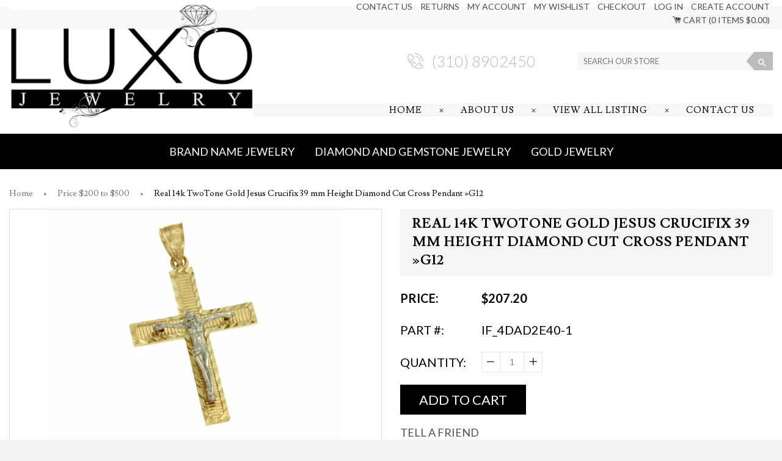

--- FILE ---
content_type: text/html; charset=utf-8
request_url: https://luxojewelry.com/collections/price-200-to-500/products/real-14k-twotone-gold-jesus-crucifix-39-mm-height-diamond-cut-cross-pendant-g12
body_size: 18851
content:
<!doctype html>
<!--[if IE 8]><html class="no-js lt-ie9" lang="en"> <![endif]-->
<!--[if IE 9 ]><html class="ie9 no-js"> <![endif]-->
<!--[if (gt IE 9)|!(IE)]><!--> <html class="no-js"> <!--<![endif]-->
<head>

  <!-- Basic page needs ================================================== -->
  <meta charset="utf-8">
  <meta http-equiv="X-UA-Compatible" content="IE=edge,chrome=1">

  
  <link rel="shortcut icon" href="//luxojewelry.com/cdn/shop/t/2/assets/favicon.png?v=30789972629892303781534868264" type="image/png" />
  

  <!-- Title and description ================================================== -->
  <title>
  Real 14k TwoTone Gold Jesus Crucifix 39 mm Height Diamond Cut Cross Pe &ndash; luxojewelry.com
  </title>

  
  <meta name="description" content="Type: Height: Width: Metal: Metal Purity: Pendant 39 mm (1.5&#39;&#39;) 23 mm (0.9&#39;&#39;) Yellow Gold 14k Hallmarks: Total Weight: Condition: Bail Diameter: 14k 2.7 Gram New 5 mm">
  

  <!-- Helpers ================================================== -->
  <!-- /snippets/social-meta-tags.liquid -->


  <meta property="og:type" content="product">
  <meta property="og:title" content="Real 14k TwoTone Gold Jesus Crucifix 39 mm Height Diamond Cut Cross Pendant »G12">
  
    <meta property="og:image" content="http://luxojewelry.com/cdn/shop/products/57_5246c40c-38e9-47f9-846e-1e28b507e46e_grande.jpg?v=1571709567">
    <meta property="og:image:secure_url" content="https://luxojewelry.com/cdn/shop/products/57_5246c40c-38e9-47f9-846e-1e28b507e46e_grande.jpg?v=1571709567">
  
    <meta property="og:image" content="http://luxojewelry.com/cdn/shop/products/57_20461f30-72b9-4de8-803b-743320a4287c_grande.jpg?v=1571709567">
    <meta property="og:image:secure_url" content="https://luxojewelry.com/cdn/shop/products/57_20461f30-72b9-4de8-803b-743320a4287c_grande.jpg?v=1571709567">
  
    <meta property="og:image" content="http://luxojewelry.com/cdn/shop/products/57_2f5ae934-3656-47f9-9d82-9e6f91d15b73_grande.jpg?v=1571709567">
    <meta property="og:image:secure_url" content="https://luxojewelry.com/cdn/shop/products/57_2f5ae934-3656-47f9-9d82-9e6f91d15b73_grande.jpg?v=1571709567">
  
  <meta property="og:description" content="




Type:
Height:
Width:
Metal:
Metal Purity:




Pendant
39 mm (1.5&#39;&#39;)
23 mm (0.9&#39;&#39;)
Yellow Gold
14k










Hallmarks:
Total Weight:
Condition:
Bail Diameter:




14k
2.7 Gram
New
5 mm












">
  <meta property="og:price:amount" content="207.20">
  <meta property="og:price:currency" content="USD">

<meta property="og:url" content="https://luxojewelry.com/products/real-14k-twotone-gold-jesus-crucifix-39-mm-height-diamond-cut-cross-pendant-g12">
<meta property="og:site_name" content="luxojewelry.com">




  <meta name="twitter:card" content="summary">


  <meta name="twitter:title" content="Real 14k TwoTone Gold Jesus Crucifix 39 mm Height Diamond Cut Cross Pendant »G12">
  <meta name="twitter:description" content="




Type:
Height:
Width:
Metal:
Metal Purity:




Pendant
39 mm (1.5&#39;&#39;)
23 mm (0.9&#39;&#39;)
Yellow Gold
14k










Hallmarks:
Total Weight:
Condition:
Bail Diameter:



">
  <meta name="twitter:image" content="https://luxojewelry.com/cdn/shop/products/57_2f5ae934-3656-47f9-9d82-9e6f91d15b73_grande.jpg?v=1571709567">
  <meta name="twitter:image:width" content="600">
  <meta name="twitter:image:height" content="600">


  <link rel="canonical" href="https://luxojewelry.com/products/real-14k-twotone-gold-jesus-crucifix-39-mm-height-diamond-cut-cross-pendant-g12">
  <meta name="viewport" content="width=device-width,initial-scale=1,shrink-to-fit=no">
  <meta name="theme-color" content="#747474">
  
  <link href="https://fonts.googleapis.com/css?family=Lato:300,300i,400,400i,700,700i|Lusitana:400,700" rel="stylesheet">
  
  <link href="https://fonts.googleapis.com/css?family=Lusitana:400,700" rel="stylesheet">
  <link rel="stylesheet" href="https://cdnjs.cloudflare.com/ajax/libs/font-awesome/4.7.0/css/font-awesome.min.css" />
  <link rel="stylesheet" href="https://cdnjs.cloudflare.com/ajax/libs/OwlCarousel2/2.3.4/assets/owl.carousel.min.css" />

  <!-- CSS ================================================== -->
  <link href="//luxojewelry.com/cdn/shop/t/2/assets/timber.scss.css?v=136367056965136791921674766955" rel="stylesheet" type="text/css" media="all" />
  <link href="//luxojewelry.com/cdn/shop/t/2/assets/custom.css?v=19735675624937146271540398334" rel="stylesheet" type="text/css" media="all" />

  <!-- Header hook for plugins ================================================== -->
  <script>window.performance && window.performance.mark && window.performance.mark('shopify.content_for_header.start');</script><meta id="shopify-digital-wallet" name="shopify-digital-wallet" content="/2210889839/digital_wallets/dialog">
<link rel="alternate" type="application/json+oembed" href="https://luxojewelry.com/products/real-14k-twotone-gold-jesus-crucifix-39-mm-height-diamond-cut-cross-pendant-g12.oembed">
<script async="async" src="/checkouts/internal/preloads.js?locale=en-US"></script>
<script id="shopify-features" type="application/json">{"accessToken":"c74d37c6a720c8260bdb2b3eacf641f3","betas":["rich-media-storefront-analytics"],"domain":"luxojewelry.com","predictiveSearch":true,"shopId":2210889839,"locale":"en"}</script>
<script>var Shopify = Shopify || {};
Shopify.shop = "luxojewelry-com.myshopify.com";
Shopify.locale = "en";
Shopify.currency = {"active":"USD","rate":"1.0"};
Shopify.country = "US";
Shopify.theme = {"name":"shopify-base-theme","id":35299623023,"schema_name":null,"schema_version":null,"theme_store_id":null,"role":"main"};
Shopify.theme.handle = "null";
Shopify.theme.style = {"id":null,"handle":null};
Shopify.cdnHost = "luxojewelry.com/cdn";
Shopify.routes = Shopify.routes || {};
Shopify.routes.root = "/";</script>
<script type="module">!function(o){(o.Shopify=o.Shopify||{}).modules=!0}(window);</script>
<script>!function(o){function n(){var o=[];function n(){o.push(Array.prototype.slice.apply(arguments))}return n.q=o,n}var t=o.Shopify=o.Shopify||{};t.loadFeatures=n(),t.autoloadFeatures=n()}(window);</script>
<script id="shop-js-analytics" type="application/json">{"pageType":"product"}</script>
<script defer="defer" async type="module" src="//luxojewelry.com/cdn/shopifycloud/shop-js/modules/v2/client.init-shop-cart-sync_DtuiiIyl.en.esm.js"></script>
<script defer="defer" async type="module" src="//luxojewelry.com/cdn/shopifycloud/shop-js/modules/v2/chunk.common_CUHEfi5Q.esm.js"></script>
<script type="module">
  await import("//luxojewelry.com/cdn/shopifycloud/shop-js/modules/v2/client.init-shop-cart-sync_DtuiiIyl.en.esm.js");
await import("//luxojewelry.com/cdn/shopifycloud/shop-js/modules/v2/chunk.common_CUHEfi5Q.esm.js");

  window.Shopify.SignInWithShop?.initShopCartSync?.({"fedCMEnabled":true,"windoidEnabled":true});

</script>
<script>(function() {
  var isLoaded = false;
  function asyncLoad() {
    if (isLoaded) return;
    isLoaded = true;
    var urls = ["https:\/\/instafeed.nfcube.com\/cdn\/950f464feb0b2af932b557ce457b963d.js?shop=luxojewelry-com.myshopify.com"];
    for (var i = 0; i < urls.length; i++) {
      var s = document.createElement('script');
      s.type = 'text/javascript';
      s.async = true;
      s.src = urls[i];
      var x = document.getElementsByTagName('script')[0];
      x.parentNode.insertBefore(s, x);
    }
  };
  if(window.attachEvent) {
    window.attachEvent('onload', asyncLoad);
  } else {
    window.addEventListener('load', asyncLoad, false);
  }
})();</script>
<script id="__st">var __st={"a":2210889839,"offset":-18000,"reqid":"321653bd-8c11-4a2c-8cab-218d3bc06bc4-1767322717","pageurl":"luxojewelry.com\/collections\/price-200-to-500\/products\/real-14k-twotone-gold-jesus-crucifix-39-mm-height-diamond-cut-cross-pendant-g12","u":"fe2306ad0616","p":"product","rtyp":"product","rid":1689563070575};</script>
<script>window.ShopifyPaypalV4VisibilityTracking = true;</script>
<script id="captcha-bootstrap">!function(){'use strict';const t='contact',e='account',n='new_comment',o=[[t,t],['blogs',n],['comments',n],[t,'customer']],c=[[e,'customer_login'],[e,'guest_login'],[e,'recover_customer_password'],[e,'create_customer']],r=t=>t.map((([t,e])=>`form[action*='/${t}']:not([data-nocaptcha='true']) input[name='form_type'][value='${e}']`)).join(','),a=t=>()=>t?[...document.querySelectorAll(t)].map((t=>t.form)):[];function s(){const t=[...o],e=r(t);return a(e)}const i='password',u='form_key',d=['recaptcha-v3-token','g-recaptcha-response','h-captcha-response',i],f=()=>{try{return window.sessionStorage}catch{return}},m='__shopify_v',_=t=>t.elements[u];function p(t,e,n=!1){try{const o=window.sessionStorage,c=JSON.parse(o.getItem(e)),{data:r}=function(t){const{data:e,action:n}=t;return t[m]||n?{data:e,action:n}:{data:t,action:n}}(c);for(const[e,n]of Object.entries(r))t.elements[e]&&(t.elements[e].value=n);n&&o.removeItem(e)}catch(o){console.error('form repopulation failed',{error:o})}}const l='form_type',E='cptcha';function T(t){t.dataset[E]=!0}const w=window,h=w.document,L='Shopify',v='ce_forms',y='captcha';let A=!1;((t,e)=>{const n=(g='f06e6c50-85a8-45c8-87d0-21a2b65856fe',I='https://cdn.shopify.com/shopifycloud/storefront-forms-hcaptcha/ce_storefront_forms_captcha_hcaptcha.v1.5.2.iife.js',D={infoText:'Protected by hCaptcha',privacyText:'Privacy',termsText:'Terms'},(t,e,n)=>{const o=w[L][v],c=o.bindForm;if(c)return c(t,g,e,D).then(n);var r;o.q.push([[t,g,e,D],n]),r=I,A||(h.body.append(Object.assign(h.createElement('script'),{id:'captcha-provider',async:!0,src:r})),A=!0)});var g,I,D;w[L]=w[L]||{},w[L][v]=w[L][v]||{},w[L][v].q=[],w[L][y]=w[L][y]||{},w[L][y].protect=function(t,e){n(t,void 0,e),T(t)},Object.freeze(w[L][y]),function(t,e,n,w,h,L){const[v,y,A,g]=function(t,e,n){const i=e?o:[],u=t?c:[],d=[...i,...u],f=r(d),m=r(i),_=r(d.filter((([t,e])=>n.includes(e))));return[a(f),a(m),a(_),s()]}(w,h,L),I=t=>{const e=t.target;return e instanceof HTMLFormElement?e:e&&e.form},D=t=>v().includes(t);t.addEventListener('submit',(t=>{const e=I(t);if(!e)return;const n=D(e)&&!e.dataset.hcaptchaBound&&!e.dataset.recaptchaBound,o=_(e),c=g().includes(e)&&(!o||!o.value);(n||c)&&t.preventDefault(),c&&!n&&(function(t){try{if(!f())return;!function(t){const e=f();if(!e)return;const n=_(t);if(!n)return;const o=n.value;o&&e.removeItem(o)}(t);const e=Array.from(Array(32),(()=>Math.random().toString(36)[2])).join('');!function(t,e){_(t)||t.append(Object.assign(document.createElement('input'),{type:'hidden',name:u})),t.elements[u].value=e}(t,e),function(t,e){const n=f();if(!n)return;const o=[...t.querySelectorAll(`input[type='${i}']`)].map((({name:t})=>t)),c=[...d,...o],r={};for(const[a,s]of new FormData(t).entries())c.includes(a)||(r[a]=s);n.setItem(e,JSON.stringify({[m]:1,action:t.action,data:r}))}(t,e)}catch(e){console.error('failed to persist form',e)}}(e),e.submit())}));const S=(t,e)=>{t&&!t.dataset[E]&&(n(t,e.some((e=>e===t))),T(t))};for(const o of['focusin','change'])t.addEventListener(o,(t=>{const e=I(t);D(e)&&S(e,y())}));const B=e.get('form_key'),M=e.get(l),P=B&&M;t.addEventListener('DOMContentLoaded',(()=>{const t=y();if(P)for(const e of t)e.elements[l].value===M&&p(e,B);[...new Set([...A(),...v().filter((t=>'true'===t.dataset.shopifyCaptcha))])].forEach((e=>S(e,t)))}))}(h,new URLSearchParams(w.location.search),n,t,e,['guest_login'])})(!0,!0)}();</script>
<script integrity="sha256-4kQ18oKyAcykRKYeNunJcIwy7WH5gtpwJnB7kiuLZ1E=" data-source-attribution="shopify.loadfeatures" defer="defer" src="//luxojewelry.com/cdn/shopifycloud/storefront/assets/storefront/load_feature-a0a9edcb.js" crossorigin="anonymous"></script>
<script data-source-attribution="shopify.dynamic_checkout.dynamic.init">var Shopify=Shopify||{};Shopify.PaymentButton=Shopify.PaymentButton||{isStorefrontPortableWallets:!0,init:function(){window.Shopify.PaymentButton.init=function(){};var t=document.createElement("script");t.src="https://luxojewelry.com/cdn/shopifycloud/portable-wallets/latest/portable-wallets.en.js",t.type="module",document.head.appendChild(t)}};
</script>
<script data-source-attribution="shopify.dynamic_checkout.buyer_consent">
  function portableWalletsHideBuyerConsent(e){var t=document.getElementById("shopify-buyer-consent"),n=document.getElementById("shopify-subscription-policy-button");t&&n&&(t.classList.add("hidden"),t.setAttribute("aria-hidden","true"),n.removeEventListener("click",e))}function portableWalletsShowBuyerConsent(e){var t=document.getElementById("shopify-buyer-consent"),n=document.getElementById("shopify-subscription-policy-button");t&&n&&(t.classList.remove("hidden"),t.removeAttribute("aria-hidden"),n.addEventListener("click",e))}window.Shopify?.PaymentButton&&(window.Shopify.PaymentButton.hideBuyerConsent=portableWalletsHideBuyerConsent,window.Shopify.PaymentButton.showBuyerConsent=portableWalletsShowBuyerConsent);
</script>
<script data-source-attribution="shopify.dynamic_checkout.cart.bootstrap">document.addEventListener("DOMContentLoaded",(function(){function t(){return document.querySelector("shopify-accelerated-checkout-cart, shopify-accelerated-checkout")}if(t())Shopify.PaymentButton.init();else{new MutationObserver((function(e,n){t()&&(Shopify.PaymentButton.init(),n.disconnect())})).observe(document.body,{childList:!0,subtree:!0})}}));
</script>

<script>window.performance && window.performance.mark && window.performance.mark('shopify.content_for_header.end');</script>
  <!-- /snippets/oldIE-js.liquid -->


<!--[if lt IE 9]>
<script src="//cdnjs.cloudflare.com/ajax/libs/html5shiv/3.7.2/html5shiv.min.js" type="text/javascript"></script>
<script src="//luxojewelry.com/cdn/shop/t/2/assets/respond.min.js?v=52248677837542619231534864337" type="text/javascript"></script>
<link href="//luxojewelry.com/cdn/shop/t/2/assets/respond-proxy.html" id="respond-proxy" rel="respond-proxy" />
<link href="//luxojewelry.com/search?q=d5e4f4fac3b0a0acd1652afcc28d3670" id="respond-redirect" rel="respond-redirect" />
<script src="//luxojewelry.com/search?q=d5e4f4fac3b0a0acd1652afcc28d3670" type="text/javascript"></script>
<![endif]-->



  <script src="//ajax.googleapis.com/ajax/libs/jquery/1.12.4/jquery.min.js" type="text/javascript"></script>
  
  <script src="https://cdnjs.cloudflare.com/ajax/libs/OwlCarousel2/2.3.4/owl.carousel.min.js"></script>
  
  <script src="//luxojewelry.com/cdn/shop/t/2/assets/modernizr.min.js?v=137617515274177302221534864337" type="text/javascript"></script>

  
  


<!-- BeginWishyAddon --><script>  Shopify.wishy_btn_settings = {"button_setting":"","btn_append":"before","btn_display":"block","btn_width":"auto","btn_margin_top":5,"btn_margin_left":5,"btn_margin_right":5,"btn_margin_bottom":5,"btn_margin_unit":"px","btn_placer_element":null,"btn_background_color":"#ffffff","btn_border_color":"#b9b9b9","btn_border_width":1,"btn_text":"♡ Add to wishlist","btn_color":"#1b1b1b","remove_btn_background_color":"#5c6ac4","remove_btn_border_color":"#3f4eae","remove_btn_border_width":1,"remove_btn_color":"#ffffff","new_theme_published_at":null,"installed":true,"heart_icon_margin_right":15,"heart_icon_margin_bottom":15,"heart_icon_location":"bottom-right","heart_icon_margin_top":15,"heart_icon_margin_left":15,"setting_force_login":false,"heart_icon_url_match":"","heart_icon_enabled":false,"status":null,"spf_record":null,"floating_favorites_enabled":true,"floating_favorites_location":"right","floating_favorites_margin_top":50,"floating_favorites_url_match":"","floating_favorites_background_color":"#ffffff","floating_favorites_border_color":"#b9b9b9","floating_favorites_border_width":1,"floating_favorites_text":"♥ Favorites","floating_favorites_color":"#1b1b1b","heart_icon_type":"default","heart_icon_typedefault_background_color":"#ff8989","heart_icon_typedefault_border_color":"#ff9c9c","heart_icon_typedefault_border_width":2,"heart_icon_typedefault_icon_color":"#ffffff","heart_icon_show_count":false,"heart_icon_typecustom_image_url":"https://cc-swim.herokuapp.com/wishlist.png","btn_text_size":"16.0","locale":"en","shop_star_rating":null,"shop_star_feedback":null};  Shopify.wishy_button_css_json = "";    Shopify.wishy_customer_email = "" ;  </script><!-- EndWishyAddon -->
<link href="https://monorail-edge.shopifysvc.com" rel="dns-prefetch">
<script>(function(){if ("sendBeacon" in navigator && "performance" in window) {try {var session_token_from_headers = performance.getEntriesByType('navigation')[0].serverTiming.find(x => x.name == '_s').description;} catch {var session_token_from_headers = undefined;}var session_cookie_matches = document.cookie.match(/_shopify_s=([^;]*)/);var session_token_from_cookie = session_cookie_matches && session_cookie_matches.length === 2 ? session_cookie_matches[1] : "";var session_token = session_token_from_headers || session_token_from_cookie || "";function handle_abandonment_event(e) {var entries = performance.getEntries().filter(function(entry) {return /monorail-edge.shopifysvc.com/.test(entry.name);});if (!window.abandonment_tracked && entries.length === 0) {window.abandonment_tracked = true;var currentMs = Date.now();var navigation_start = performance.timing.navigationStart;var payload = {shop_id: 2210889839,url: window.location.href,navigation_start,duration: currentMs - navigation_start,session_token,page_type: "product"};window.navigator.sendBeacon("https://monorail-edge.shopifysvc.com/v1/produce", JSON.stringify({schema_id: "online_store_buyer_site_abandonment/1.1",payload: payload,metadata: {event_created_at_ms: currentMs,event_sent_at_ms: currentMs}}));}}window.addEventListener('pagehide', handle_abandonment_event);}}());</script>
<script id="web-pixels-manager-setup">(function e(e,d,r,n,o){if(void 0===o&&(o={}),!Boolean(null===(a=null===(i=window.Shopify)||void 0===i?void 0:i.analytics)||void 0===a?void 0:a.replayQueue)){var i,a;window.Shopify=window.Shopify||{};var t=window.Shopify;t.analytics=t.analytics||{};var s=t.analytics;s.replayQueue=[],s.publish=function(e,d,r){return s.replayQueue.push([e,d,r]),!0};try{self.performance.mark("wpm:start")}catch(e){}var l=function(){var e={modern:/Edge?\/(1{2}[4-9]|1[2-9]\d|[2-9]\d{2}|\d{4,})\.\d+(\.\d+|)|Firefox\/(1{2}[4-9]|1[2-9]\d|[2-9]\d{2}|\d{4,})\.\d+(\.\d+|)|Chrom(ium|e)\/(9{2}|\d{3,})\.\d+(\.\d+|)|(Maci|X1{2}).+ Version\/(15\.\d+|(1[6-9]|[2-9]\d|\d{3,})\.\d+)([,.]\d+|)( \(\w+\)|)( Mobile\/\w+|) Safari\/|Chrome.+OPR\/(9{2}|\d{3,})\.\d+\.\d+|(CPU[ +]OS|iPhone[ +]OS|CPU[ +]iPhone|CPU IPhone OS|CPU iPad OS)[ +]+(15[._]\d+|(1[6-9]|[2-9]\d|\d{3,})[._]\d+)([._]\d+|)|Android:?[ /-](13[3-9]|1[4-9]\d|[2-9]\d{2}|\d{4,})(\.\d+|)(\.\d+|)|Android.+Firefox\/(13[5-9]|1[4-9]\d|[2-9]\d{2}|\d{4,})\.\d+(\.\d+|)|Android.+Chrom(ium|e)\/(13[3-9]|1[4-9]\d|[2-9]\d{2}|\d{4,})\.\d+(\.\d+|)|SamsungBrowser\/([2-9]\d|\d{3,})\.\d+/,legacy:/Edge?\/(1[6-9]|[2-9]\d|\d{3,})\.\d+(\.\d+|)|Firefox\/(5[4-9]|[6-9]\d|\d{3,})\.\d+(\.\d+|)|Chrom(ium|e)\/(5[1-9]|[6-9]\d|\d{3,})\.\d+(\.\d+|)([\d.]+$|.*Safari\/(?![\d.]+ Edge\/[\d.]+$))|(Maci|X1{2}).+ Version\/(10\.\d+|(1[1-9]|[2-9]\d|\d{3,})\.\d+)([,.]\d+|)( \(\w+\)|)( Mobile\/\w+|) Safari\/|Chrome.+OPR\/(3[89]|[4-9]\d|\d{3,})\.\d+\.\d+|(CPU[ +]OS|iPhone[ +]OS|CPU[ +]iPhone|CPU IPhone OS|CPU iPad OS)[ +]+(10[._]\d+|(1[1-9]|[2-9]\d|\d{3,})[._]\d+)([._]\d+|)|Android:?[ /-](13[3-9]|1[4-9]\d|[2-9]\d{2}|\d{4,})(\.\d+|)(\.\d+|)|Mobile Safari.+OPR\/([89]\d|\d{3,})\.\d+\.\d+|Android.+Firefox\/(13[5-9]|1[4-9]\d|[2-9]\d{2}|\d{4,})\.\d+(\.\d+|)|Android.+Chrom(ium|e)\/(13[3-9]|1[4-9]\d|[2-9]\d{2}|\d{4,})\.\d+(\.\d+|)|Android.+(UC? ?Browser|UCWEB|U3)[ /]?(15\.([5-9]|\d{2,})|(1[6-9]|[2-9]\d|\d{3,})\.\d+)\.\d+|SamsungBrowser\/(5\.\d+|([6-9]|\d{2,})\.\d+)|Android.+MQ{2}Browser\/(14(\.(9|\d{2,})|)|(1[5-9]|[2-9]\d|\d{3,})(\.\d+|))(\.\d+|)|K[Aa][Ii]OS\/(3\.\d+|([4-9]|\d{2,})\.\d+)(\.\d+|)/},d=e.modern,r=e.legacy,n=navigator.userAgent;return n.match(d)?"modern":n.match(r)?"legacy":"unknown"}(),u="modern"===l?"modern":"legacy",c=(null!=n?n:{modern:"",legacy:""})[u],f=function(e){return[e.baseUrl,"/wpm","/b",e.hashVersion,"modern"===e.buildTarget?"m":"l",".js"].join("")}({baseUrl:d,hashVersion:r,buildTarget:u}),m=function(e){var d=e.version,r=e.bundleTarget,n=e.surface,o=e.pageUrl,i=e.monorailEndpoint;return{emit:function(e){var a=e.status,t=e.errorMsg,s=(new Date).getTime(),l=JSON.stringify({metadata:{event_sent_at_ms:s},events:[{schema_id:"web_pixels_manager_load/3.1",payload:{version:d,bundle_target:r,page_url:o,status:a,surface:n,error_msg:t},metadata:{event_created_at_ms:s}}]});if(!i)return console&&console.warn&&console.warn("[Web Pixels Manager] No Monorail endpoint provided, skipping logging."),!1;try{return self.navigator.sendBeacon.bind(self.navigator)(i,l)}catch(e){}var u=new XMLHttpRequest;try{return u.open("POST",i,!0),u.setRequestHeader("Content-Type","text/plain"),u.send(l),!0}catch(e){return console&&console.warn&&console.warn("[Web Pixels Manager] Got an unhandled error while logging to Monorail."),!1}}}}({version:r,bundleTarget:l,surface:e.surface,pageUrl:self.location.href,monorailEndpoint:e.monorailEndpoint});try{o.browserTarget=l,function(e){var d=e.src,r=e.async,n=void 0===r||r,o=e.onload,i=e.onerror,a=e.sri,t=e.scriptDataAttributes,s=void 0===t?{}:t,l=document.createElement("script"),u=document.querySelector("head"),c=document.querySelector("body");if(l.async=n,l.src=d,a&&(l.integrity=a,l.crossOrigin="anonymous"),s)for(var f in s)if(Object.prototype.hasOwnProperty.call(s,f))try{l.dataset[f]=s[f]}catch(e){}if(o&&l.addEventListener("load",o),i&&l.addEventListener("error",i),u)u.appendChild(l);else{if(!c)throw new Error("Did not find a head or body element to append the script");c.appendChild(l)}}({src:f,async:!0,onload:function(){if(!function(){var e,d;return Boolean(null===(d=null===(e=window.Shopify)||void 0===e?void 0:e.analytics)||void 0===d?void 0:d.initialized)}()){var d=window.webPixelsManager.init(e)||void 0;if(d){var r=window.Shopify.analytics;r.replayQueue.forEach((function(e){var r=e[0],n=e[1],o=e[2];d.publishCustomEvent(r,n,o)})),r.replayQueue=[],r.publish=d.publishCustomEvent,r.visitor=d.visitor,r.initialized=!0}}},onerror:function(){return m.emit({status:"failed",errorMsg:"".concat(f," has failed to load")})},sri:function(e){var d=/^sha384-[A-Za-z0-9+/=]+$/;return"string"==typeof e&&d.test(e)}(c)?c:"",scriptDataAttributes:o}),m.emit({status:"loading"})}catch(e){m.emit({status:"failed",errorMsg:(null==e?void 0:e.message)||"Unknown error"})}}})({shopId: 2210889839,storefrontBaseUrl: "https://luxojewelry.com",extensionsBaseUrl: "https://extensions.shopifycdn.com/cdn/shopifycloud/web-pixels-manager",monorailEndpoint: "https://monorail-edge.shopifysvc.com/unstable/produce_batch",surface: "storefront-renderer",enabledBetaFlags: ["2dca8a86","a0d5f9d2"],webPixelsConfigList: [{"id":"shopify-app-pixel","configuration":"{}","eventPayloadVersion":"v1","runtimeContext":"STRICT","scriptVersion":"0450","apiClientId":"shopify-pixel","type":"APP","privacyPurposes":["ANALYTICS","MARKETING"]},{"id":"shopify-custom-pixel","eventPayloadVersion":"v1","runtimeContext":"LAX","scriptVersion":"0450","apiClientId":"shopify-pixel","type":"CUSTOM","privacyPurposes":["ANALYTICS","MARKETING"]}],isMerchantRequest: false,initData: {"shop":{"name":"luxojewelry.com","paymentSettings":{"currencyCode":"USD"},"myshopifyDomain":"luxojewelry-com.myshopify.com","countryCode":"US","storefrontUrl":"https:\/\/luxojewelry.com"},"customer":null,"cart":null,"checkout":null,"productVariants":[{"price":{"amount":207.2,"currencyCode":"USD"},"product":{"title":"Real 14k TwoTone Gold Jesus Crucifix 39 mm Height Diamond Cut Cross Pendant »G12","vendor":"Luxo","id":"1689563070575","untranslatedTitle":"Real 14k TwoTone Gold Jesus Crucifix 39 mm Height Diamond Cut Cross Pendant »G12","url":"\/products\/real-14k-twotone-gold-jesus-crucifix-39-mm-height-diamond-cut-cross-pendant-g12","type":"Jewelry \u0026 Watches:Fine Jewelry:Fine Necklaces \u0026 Pendants:Precious Metal without Stones"},"id":"15566749859951","image":{"src":"\/\/luxojewelry.com\/cdn\/shop\/products\/57_2f5ae934-3656-47f9-9d82-9e6f91d15b73.jpg?v=1571709567"},"sku":"IF_4DAD2E40-1","title":"Default Title","untranslatedTitle":"Default Title"}],"purchasingCompany":null},},"https://luxojewelry.com/cdn","da62cc92w68dfea28pcf9825a4m392e00d0",{"modern":"","legacy":""},{"shopId":"2210889839","storefrontBaseUrl":"https:\/\/luxojewelry.com","extensionBaseUrl":"https:\/\/extensions.shopifycdn.com\/cdn\/shopifycloud\/web-pixels-manager","surface":"storefront-renderer","enabledBetaFlags":"[\"2dca8a86\", \"a0d5f9d2\"]","isMerchantRequest":"false","hashVersion":"da62cc92w68dfea28pcf9825a4m392e00d0","publish":"custom","events":"[[\"page_viewed\",{}],[\"product_viewed\",{\"productVariant\":{\"price\":{\"amount\":207.2,\"currencyCode\":\"USD\"},\"product\":{\"title\":\"Real 14k TwoTone Gold Jesus Crucifix 39 mm Height Diamond Cut Cross Pendant »G12\",\"vendor\":\"Luxo\",\"id\":\"1689563070575\",\"untranslatedTitle\":\"Real 14k TwoTone Gold Jesus Crucifix 39 mm Height Diamond Cut Cross Pendant »G12\",\"url\":\"\/products\/real-14k-twotone-gold-jesus-crucifix-39-mm-height-diamond-cut-cross-pendant-g12\",\"type\":\"Jewelry \u0026 Watches:Fine Jewelry:Fine Necklaces \u0026 Pendants:Precious Metal without Stones\"},\"id\":\"15566749859951\",\"image\":{\"src\":\"\/\/luxojewelry.com\/cdn\/shop\/products\/57_2f5ae934-3656-47f9-9d82-9e6f91d15b73.jpg?v=1571709567\"},\"sku\":\"IF_4DAD2E40-1\",\"title\":\"Default Title\",\"untranslatedTitle\":\"Default Title\"}}]]"});</script><script>
  window.ShopifyAnalytics = window.ShopifyAnalytics || {};
  window.ShopifyAnalytics.meta = window.ShopifyAnalytics.meta || {};
  window.ShopifyAnalytics.meta.currency = 'USD';
  var meta = {"product":{"id":1689563070575,"gid":"gid:\/\/shopify\/Product\/1689563070575","vendor":"Luxo","type":"Jewelry \u0026 Watches:Fine Jewelry:Fine Necklaces \u0026 Pendants:Precious Metal without Stones","handle":"real-14k-twotone-gold-jesus-crucifix-39-mm-height-diamond-cut-cross-pendant-g12","variants":[{"id":15566749859951,"price":20720,"name":"Real 14k TwoTone Gold Jesus Crucifix 39 mm Height Diamond Cut Cross Pendant »G12","public_title":null,"sku":"IF_4DAD2E40-1"}],"remote":false},"page":{"pageType":"product","resourceType":"product","resourceId":1689563070575,"requestId":"321653bd-8c11-4a2c-8cab-218d3bc06bc4-1767322717"}};
  for (var attr in meta) {
    window.ShopifyAnalytics.meta[attr] = meta[attr];
  }
</script>
<script class="analytics">
  (function () {
    var customDocumentWrite = function(content) {
      var jquery = null;

      if (window.jQuery) {
        jquery = window.jQuery;
      } else if (window.Checkout && window.Checkout.$) {
        jquery = window.Checkout.$;
      }

      if (jquery) {
        jquery('body').append(content);
      }
    };

    var hasLoggedConversion = function(token) {
      if (token) {
        return document.cookie.indexOf('loggedConversion=' + token) !== -1;
      }
      return false;
    }

    var setCookieIfConversion = function(token) {
      if (token) {
        var twoMonthsFromNow = new Date(Date.now());
        twoMonthsFromNow.setMonth(twoMonthsFromNow.getMonth() + 2);

        document.cookie = 'loggedConversion=' + token + '; expires=' + twoMonthsFromNow;
      }
    }

    var trekkie = window.ShopifyAnalytics.lib = window.trekkie = window.trekkie || [];
    if (trekkie.integrations) {
      return;
    }
    trekkie.methods = [
      'identify',
      'page',
      'ready',
      'track',
      'trackForm',
      'trackLink'
    ];
    trekkie.factory = function(method) {
      return function() {
        var args = Array.prototype.slice.call(arguments);
        args.unshift(method);
        trekkie.push(args);
        return trekkie;
      };
    };
    for (var i = 0; i < trekkie.methods.length; i++) {
      var key = trekkie.methods[i];
      trekkie[key] = trekkie.factory(key);
    }
    trekkie.load = function(config) {
      trekkie.config = config || {};
      trekkie.config.initialDocumentCookie = document.cookie;
      var first = document.getElementsByTagName('script')[0];
      var script = document.createElement('script');
      script.type = 'text/javascript';
      script.onerror = function(e) {
        var scriptFallback = document.createElement('script');
        scriptFallback.type = 'text/javascript';
        scriptFallback.onerror = function(error) {
                var Monorail = {
      produce: function produce(monorailDomain, schemaId, payload) {
        var currentMs = new Date().getTime();
        var event = {
          schema_id: schemaId,
          payload: payload,
          metadata: {
            event_created_at_ms: currentMs,
            event_sent_at_ms: currentMs
          }
        };
        return Monorail.sendRequest("https://" + monorailDomain + "/v1/produce", JSON.stringify(event));
      },
      sendRequest: function sendRequest(endpointUrl, payload) {
        // Try the sendBeacon API
        if (window && window.navigator && typeof window.navigator.sendBeacon === 'function' && typeof window.Blob === 'function' && !Monorail.isIos12()) {
          var blobData = new window.Blob([payload], {
            type: 'text/plain'
          });

          if (window.navigator.sendBeacon(endpointUrl, blobData)) {
            return true;
          } // sendBeacon was not successful

        } // XHR beacon

        var xhr = new XMLHttpRequest();

        try {
          xhr.open('POST', endpointUrl);
          xhr.setRequestHeader('Content-Type', 'text/plain');
          xhr.send(payload);
        } catch (e) {
          console.log(e);
        }

        return false;
      },
      isIos12: function isIos12() {
        return window.navigator.userAgent.lastIndexOf('iPhone; CPU iPhone OS 12_') !== -1 || window.navigator.userAgent.lastIndexOf('iPad; CPU OS 12_') !== -1;
      }
    };
    Monorail.produce('monorail-edge.shopifysvc.com',
      'trekkie_storefront_load_errors/1.1',
      {shop_id: 2210889839,
      theme_id: 35299623023,
      app_name: "storefront",
      context_url: window.location.href,
      source_url: "//luxojewelry.com/cdn/s/trekkie.storefront.8f32c7f0b513e73f3235c26245676203e1209161.min.js"});

        };
        scriptFallback.async = true;
        scriptFallback.src = '//luxojewelry.com/cdn/s/trekkie.storefront.8f32c7f0b513e73f3235c26245676203e1209161.min.js';
        first.parentNode.insertBefore(scriptFallback, first);
      };
      script.async = true;
      script.src = '//luxojewelry.com/cdn/s/trekkie.storefront.8f32c7f0b513e73f3235c26245676203e1209161.min.js';
      first.parentNode.insertBefore(script, first);
    };
    trekkie.load(
      {"Trekkie":{"appName":"storefront","development":false,"defaultAttributes":{"shopId":2210889839,"isMerchantRequest":null,"themeId":35299623023,"themeCityHash":"16871456423149973252","contentLanguage":"en","currency":"USD","eventMetadataId":"8eefd530-53f0-46bb-9536-5918451aed57"},"isServerSideCookieWritingEnabled":true,"monorailRegion":"shop_domain","enabledBetaFlags":["65f19447"]},"Session Attribution":{},"S2S":{"facebookCapiEnabled":false,"source":"trekkie-storefront-renderer","apiClientId":580111}}
    );

    var loaded = false;
    trekkie.ready(function() {
      if (loaded) return;
      loaded = true;

      window.ShopifyAnalytics.lib = window.trekkie;

      var originalDocumentWrite = document.write;
      document.write = customDocumentWrite;
      try { window.ShopifyAnalytics.merchantGoogleAnalytics.call(this); } catch(error) {};
      document.write = originalDocumentWrite;

      window.ShopifyAnalytics.lib.page(null,{"pageType":"product","resourceType":"product","resourceId":1689563070575,"requestId":"321653bd-8c11-4a2c-8cab-218d3bc06bc4-1767322717","shopifyEmitted":true});

      var match = window.location.pathname.match(/checkouts\/(.+)\/(thank_you|post_purchase)/)
      var token = match? match[1]: undefined;
      if (!hasLoggedConversion(token)) {
        setCookieIfConversion(token);
        window.ShopifyAnalytics.lib.track("Viewed Product",{"currency":"USD","variantId":15566749859951,"productId":1689563070575,"productGid":"gid:\/\/shopify\/Product\/1689563070575","name":"Real 14k TwoTone Gold Jesus Crucifix 39 mm Height Diamond Cut Cross Pendant »G12","price":"207.20","sku":"IF_4DAD2E40-1","brand":"Luxo","variant":null,"category":"Jewelry \u0026 Watches:Fine Jewelry:Fine Necklaces \u0026 Pendants:Precious Metal without Stones","nonInteraction":true,"remote":false},undefined,undefined,{"shopifyEmitted":true});
      window.ShopifyAnalytics.lib.track("monorail:\/\/trekkie_storefront_viewed_product\/1.1",{"currency":"USD","variantId":15566749859951,"productId":1689563070575,"productGid":"gid:\/\/shopify\/Product\/1689563070575","name":"Real 14k TwoTone Gold Jesus Crucifix 39 mm Height Diamond Cut Cross Pendant »G12","price":"207.20","sku":"IF_4DAD2E40-1","brand":"Luxo","variant":null,"category":"Jewelry \u0026 Watches:Fine Jewelry:Fine Necklaces \u0026 Pendants:Precious Metal without Stones","nonInteraction":true,"remote":false,"referer":"https:\/\/luxojewelry.com\/collections\/price-200-to-500\/products\/real-14k-twotone-gold-jesus-crucifix-39-mm-height-diamond-cut-cross-pendant-g12"});
      }
    });


        var eventsListenerScript = document.createElement('script');
        eventsListenerScript.async = true;
        eventsListenerScript.src = "//luxojewelry.com/cdn/shopifycloud/storefront/assets/shop_events_listener-3da45d37.js";
        document.getElementsByTagName('head')[0].appendChild(eventsListenerScript);

})();</script>
<script
  defer
  src="https://luxojewelry.com/cdn/shopifycloud/perf-kit/shopify-perf-kit-2.1.2.min.js"
  data-application="storefront-renderer"
  data-shop-id="2210889839"
  data-render-region="gcp-us-central1"
  data-page-type="product"
  data-theme-instance-id="35299623023"
  data-theme-name=""
  data-theme-version=""
  data-monorail-region="shop_domain"
  data-resource-timing-sampling-rate="10"
  data-shs="true"
  data-shs-beacon="true"
  data-shs-export-with-fetch="true"
  data-shs-logs-sample-rate="1"
  data-shs-beacon-endpoint="https://luxojewelry.com/api/collect"
></script>
</head>


<body id="real-14k-twotone-gold-jesus-crucifix-39-mm-height-diamond-cut-cross-pe" class="template-product" >

  <div id="NavDrawer" class="drawer drawer--left">
    <div class="drawer__header">
      <div class="drawer__title h3">Browse</div>
      <div class="drawer__close js-drawer-close">
        <button type="button" class="icon-fallback-text">
          <span class="icon icon-x" aria-hidden="true"></span>
          <span class="fallback-text">Close menu</span>
        </button>
      </div>
    </div>
    <!-- begin mobile-nav -->
    <ul class="mobile-nav">
      <li class="mobile-nav__item mobile-nav__search">
        <!-- /snippets/search-bar.liquid -->


<form action="/search" method="get" class="input-group search-bar" role="search">
  
  <input type="search" name="q" value="" placeholder="Search our store" class="input-group-field" aria-label="Search our store">
  <span class="input-group-btn">
    <button type="submit" class="btn icon-fallback-text">
      <span class="icon icon-search" aria-hidden="true"></span>
      <span class="fallback-text">Search</span>
    </button>
  </span>
</form>

      </li>
      
        
        
        
          <li class="mobile-nav__item" aria-haspopup="true">
            <div class="mobile-nav__has-sublist">
              <a href="/collections" class="mobile-nav__link">Brand Name Jewelry</a>
              <div class="mobile-nav__toggle">
                <button type="button" class="icon-fallback-text mobile-nav__toggle-open">
                  <span class="icon icon-plus" aria-hidden="true"></span>
                  <span class="fallback-text">See More</span>
                </button>
                <button type="button" class="icon-fallback-text mobile-nav__toggle-close">
                  <span class="icon icon-minus" aria-hidden="true"></span>
                  <span class="fallback-text">"Close Cart"</span>
                </button>
              </div>
            </div>
            <ul class="mobile-nav__sublist">
              
                <li class="mobile-nav__item ">
                  <a href="/" class="mobile-nav__link">Column</a>
                </li>
              
                <li class="mobile-nav__item ">
                  <a href="/" class="mobile-nav__link">Column</a>
                </li>
              
                <li class="mobile-nav__item ">
                  <a href="#" class="mobile-nav__link">Column</a>
                </li>
              
                <li class="mobile-nav__item ">
                  <a href="#" class="mobile-nav__link">Column</a>
                </li>
              
                <li class="mobile-nav__item ">
                  <a href="#" class="mobile-nav__link">Column</a>
                </li>
              
            </ul>
          </li>
        
      
        
        
        
          <li class="mobile-nav__item" aria-haspopup="true">
            <div class="mobile-nav__has-sublist">
              <a href="/collections/diamond-jewelry-1" class="mobile-nav__link">Diamond and Gemstone Jewelry</a>
              <div class="mobile-nav__toggle">
                <button type="button" class="icon-fallback-text mobile-nav__toggle-open">
                  <span class="icon icon-plus" aria-hidden="true"></span>
                  <span class="fallback-text">See More</span>
                </button>
                <button type="button" class="icon-fallback-text mobile-nav__toggle-close">
                  <span class="icon icon-minus" aria-hidden="true"></span>
                  <span class="fallback-text">"Close Cart"</span>
                </button>
              </div>
            </div>
            <ul class="mobile-nav__sublist">
              
                <li class="mobile-nav__item ">
                  <a href="/collections/diamond-jewelry-rings-1" class="mobile-nav__link">Rings</a>
                </li>
              
                <li class="mobile-nav__item ">
                  <a href="/collections/diamond-jewelry-earrings" class="mobile-nav__link">Earrings</a>
                </li>
              
                <li class="mobile-nav__item ">
                  <a href="/collections/gemstone-pendants-necklaces" class="mobile-nav__link">Necklaces / Pendants</a>
                </li>
              
                <li class="mobile-nav__item ">
                  <a href="/collections/gemstone-bangles-bracelets" class="mobile-nav__link">Bangles / Bracelets</a>
                </li>
              
            </ul>
          </li>
        
      
        
        
        
          <li class="mobile-nav__item" aria-haspopup="true">
            <div class="mobile-nav__has-sublist">
              <a href="/collections/gold-jewelry" class="mobile-nav__link">Gold Jewelry</a>
              <div class="mobile-nav__toggle">
                <button type="button" class="icon-fallback-text mobile-nav__toggle-open">
                  <span class="icon icon-plus" aria-hidden="true"></span>
                  <span class="fallback-text">See More</span>
                </button>
                <button type="button" class="icon-fallback-text mobile-nav__toggle-close">
                  <span class="icon icon-minus" aria-hidden="true"></span>
                  <span class="fallback-text">"Close Cart"</span>
                </button>
              </div>
            </div>
            <ul class="mobile-nav__sublist">
              
                <li class="mobile-nav__item ">
                  <a href="/collections/gold-ring" class="mobile-nav__link">Rings</a>
                </li>
              
                <li class="mobile-nav__item ">
                  <a href="/collections/gold-earrings" class="mobile-nav__link">Earrings</a>
                </li>
              
                <li class="mobile-nav__item ">
                  <a href="/collections/gold-pendants-necklaces" class="mobile-nav__link">Pendants / Necklaces</a>
                </li>
              
                <li class="mobile-nav__item ">
                  <a href="/collections/gold-bracelets-bangles" class="mobile-nav__link">Bracelets / Bangles</a>
                </li>
              
                <li class="mobile-nav__item ">
                  <a href="/collections/gold-chains" class="mobile-nav__link">Chains</a>
                </li>
              
            </ul>
          </li>
        
      

      
      
        
          <li class="mobile-nav__item">
            <a href="https://shopify.com/2210889839/account?locale=en&amp;region_country=US" id="customer_login_link">Log in</a>
          </li>
          <li class="mobile-nav__item">
            <a href="https://shopify.com/2210889839/account?locale=en" id="customer_register_link">Create account</a>
          </li>
        
      
    </ul>
    <!-- //mobile-nav -->
  </div>
  
    <div id="CartDrawer" class="drawer drawer--right">
      <div class="drawer__header">
        <div class="drawer__title h3">Shopping Cart</div>
        <div class="drawer__close js-drawer-close">
          <button type="button" class="icon-fallback-text">
            <span class="icon icon-x" aria-hidden="true"></span>
            <span class="fallback-text">"Close Cart"</span>
          </button>
        </div>
      </div>
      <div id="CartContainer"></div>
    </div>
  
  <div id="PageContainer" class="is-moved-by-drawer">
    <header class="site-header" role="banner">
      <div class="wrapper">
        <div class="large--hide medium-down--show site-header__number">
        	<a href="tel:+13108902450"> (310) 8902450</a>
        </div>

        <div class="grid--full grid--table">
          <div class="grid__item large--one-logo">
            
            
              <div class="h1 site-header__logo large--left" itemscope itemtype="http://schema.org/Organization">
            
              
                <a href="/" itemprop="url" class="site-header__logo-link">
                  <img src="//luxojewelry.com/cdn/shop/t/2/assets/logo.png?v=27355262961176102471534865961" alt="luxojewelry.com" itemprop="logo">
                </a>
              
            
              </div>
            
          </div>
          <div class="grid__item large--rest-header large--text-right ">
            

           
              <div class="topbarmenu medium-down--hide">
                
                
                <ul>
                  
                  <li><a href="/pages/contact-us">Contact Us</a></li>
                  <li><a href="/pages/returns">Returns</a></li>
                  <li><a href="/account">My Account</a></li>
                  <li><a href="/pages/wishlist">My Wishlist</a></li>
                  <li><a href="/checkout">Checkout</a></li>
                  
                  
                  <li><a href="https://shopify.com/2210889839/account?locale=en&amp;region_country=US" id="customer_login_link">Log in</a></li>
                  <li><a href="https://shopify.com/2210889839/account?locale=en" id="customer_register_link">Create account</a></li>
                  
                  
                  <li>
                  <a href="/cart" class="site-header__cart-toggle js-drawer-open-right" aria-controls="CartDrawer" aria-expanded="false">
                    <span class="icon icon-cart" aria-hidden="true"></span>
                    Cart
                    (<span id="CartCount">0</span>
                    items
                    <span id="CartCost">$0.00</span>)
                  </a>
                  </li>
                  
                </ul>
                
 
              </div>
            
			<div class="header-menu-search">
              <div class="site-header__number medium-down--hide">
                <a href="tel:+13108902450"> (310) 8902450</a>
              </div>
              <div class="site-header__search">
                <!-- /snippets/search-bar.liquid -->


<form action="/search" method="get" class="input-group search-bar" role="search">
  
  <input type="search" name="q" value="" placeholder="Search our store" class="input-group-field" aria-label="Search our store">
  <span class="input-group-btn">
    <button type="submit" class="btn icon-fallback-text">
      <span class="icon icon-search" aria-hidden="true"></span>
      <span class="fallback-text">Search</span>
    </button>
  </span>
</form>

              </div>
            </div>
            
            
            <div class="header-menu-bottom medium-down--hide">
              <ul>
            	
              		<li><a href="/">Home</a></li>
              	
              		<li><a href="/pages/about-us">About Us</a></li>
              	
              		<li><a href="/collections">View All Listing</a></li>
              	
              		<li><a href="/pages/contact-us">Contact Us</a></li>
              	
              </ul>
            </div>
            
            
          </div>
        </div>
        
        	

      </div>
    </header>

    			<nav class="nav-bar" role="navigation">
                
                  <div class="medium-down--hide">
               
                    <!-- begin site-nav -->
                    <ul class="site-nav" id="AccessibleNav">
                      
                       
                        
                        
                          <li class="site-nav--has-dropdown has_mega_menu" aria-haspopup="true">
                            <a href="/collections" class="site-nav__link">
                              Brand Name Jewelry
                              <span class="icon icon-arrow-up" aria-hidden="true"></span>
                            </a>
                            <ul class="site-nav__dropdown mega_menu">
                              
                               
                              	
                                
                                  <li class="site-nav--has-sub-dropdown" aria-haspopup="true">
                                    
                                    <ul class="site-nav_sub_dropdown">
                                      
                                        <li>
                                          <a href="#" class="site-nav__link">A</a>
                                        </li>
                                      
                                        <li>
                                          <a href="/collections/aaron-basha" class="site-nav__link">AARON BASHA</a>
                                        </li>
                                      
                                        <li>
                                          <a href="#" class="site-nav__link">B</a>
                                        </li>
                                      
                                        <li>
                                          <a href="/collections/buccellati" class="site-nav__link">BUCCELLATI</a>
                                        </li>
                                      
                                        <li>
                                          <a href="/collections/burberry" class="site-nav__link">Burberry</a>
                                        </li>
                                      
                                        <li>
                                          <a href="/collections/bvlgari" class="site-nav__link">BVLGARI</a>
                                        </li>
                                      
                                        <li>
                                          <a href="/collections/barbara-bixby" class="site-nav__link">BARBARA BIXBY</a>
                                        </li>
                                      
                                        <li>
                                          <a href="#" class="site-nav__link">C</a>
                                        </li>
                                      
                                        <li>
                                          <a href="/collections/carrera-y-carrera" class="site-nav__link">CARRERA Y CARRERA</a>
                                        </li>
                                      
                                        <li>
                                          <a href="/collections/cartier" class="site-nav__link">CARTIER</a>
                                        </li>
                                      
                                        <li>
                                          <a href="/collections/chanel" class="site-nav__link">CHANEL</a>
                                        </li>
                                      
                                        <li>
                                          <a href="/collections/charriol" class="site-nav__link">CHARRIOL</a>
                                        </li>
                                      
                                        <li>
                                          <a href="/collections/chimento" class="site-nav__link">CHIMENTO</a>
                                        </li>
                                      
                                    </ul>
                                  </li>
                                
                              
                               
                              	
                                
                                  <li class="site-nav--has-sub-dropdown" aria-haspopup="true">
                                    
                                    <ul class="site-nav_sub_dropdown">
                                      
                                        <li>
                                          <a href="/collections/chopard" class="site-nav__link">CHOPARD</a>
                                        </li>
                                      
                                        <li>
                                          <a href="#" class="site-nav__link">D</a>
                                        </li>
                                      
                                        <li>
                                          <a href="/collections/damiani" class="site-nav__link">DAMIANI</a>
                                        </li>
                                      
                                        <li>
                                          <a href="/collections/david-webb" class="site-nav__link">David Webb</a>
                                        </li>
                                      
                                        <li>
                                          <a href="/collections/dior" class="site-nav__link">Dior</a>
                                        </li>
                                      
                                        <li>
                                          <a href="#" class="site-nav__link">E</a>
                                        </li>
                                      
                                        <li>
                                          <a href="/collections/effy" class="site-nav__link">EFFY</a>
                                        </li>
                                      
                                        <li>
                                          <a href="/collections/elizabeth-locke" class="site-nav__link">Elizabeth Locke</a>
                                        </li>
                                      
                                        <li>
                                          <a href="#" class="site-nav__link">F</a>
                                        </li>
                                      
                                        <li>
                                          <a href="#" class="site-nav__link">G</a>
                                        </li>
                                      
                                        <li>
                                          <a href="/collections/gucci" class="site-nav__link">GUCCI</a>
                                        </li>
                                      
                                    </ul>
                                  </li>
                                
                              
                               
                              	
                                
                                  <li class="site-nav--has-sub-dropdown" aria-haspopup="true">
                                    
                                    <ul class="site-nav_sub_dropdown">
                                      
                                        <li>
                                          <a href="/collections/gurhan" class="site-nav__link">GURHAN</a>
                                        </li>
                                      
                                        <li>
                                          <a href="#" class="site-nav__link">H</a>
                                        </li>
                                      
                                        <li>
                                          <a href="/collections/hearts-on-fire" class="site-nav__link">HEARTS ON FIRE</a>
                                        </li>
                                      
                                        <li>
                                          <a href="/collections/hermes" class="site-nav__link">HERMES</a>
                                        </li>
                                      
                                        <li>
                                          <a href="#" class="site-nav__link">I</a>
                                        </li>
                                      
                                        <li>
                                          <a href="/collections/ippolita" class="site-nav__link">IPPOLITA</a>
                                        </li>
                                      
                                        <li>
                                          <a href="#" class="site-nav__link">J</a>
                                        </li>
                                      
                                        <li>
                                          <a href="/collections/john-hardy" class="site-nav__link">JOHN HARDY</a>
                                        </li>
                                      
                                        <li>
                                          <a href="/collections/judith-ripka" class="site-nav__link">JUDITH RIPKA</a>
                                        </li>
                                      
                                        <li>
                                          <a href="#" class="site-nav__link">K</a>
                                        </li>
                                      
                                        <li>
                                          <a href="/collections/kabana" class="site-nav__link">KABANA</a>
                                        </li>
                                      
                                        <li>
                                          <a href="/collections/konstantino" class="site-nav__link">Konstantino</a>
                                        </li>
                                      
                                        <li>
                                          <a href="#" class="site-nav__link">L</a>
                                        </li>
                                      
                                        <li>
                                          <a href="/collections/levian" class="site-nav__link">LeVian</a>
                                        </li>
                                      
                                    </ul>
                                  </li>
                                
                              
                               
                              	
                                
                                  <li class="site-nav--has-sub-dropdown" aria-haspopup="true">
                                    
                                    <ul class="site-nav_sub_dropdown">
                                      
                                        <li>
                                          <a href="/collections/links-of-london" class="site-nav__link">Links of London</a>
                                        </li>
                                      
                                        <li>
                                          <a href="/collections/louis-vuitton" class="site-nav__link">LOUIS VUITTON</a>
                                        </li>
                                      
                                        <li>
                                          <a href="#" class="site-nav__link">M</a>
                                        </li>
                                      
                                        <li>
                                          <a href="/collections/marco-bicego" class="site-nav__link">MARCO BICEGO</a>
                                        </li>
                                      
                                        <li>
                                          <a href="/collections/mikimoto" class="site-nav__link">MIKIMOTO</a>
                                        </li>
                                      
                                        <li>
                                          <a href="/collections/michael-kors" class="site-nav__link">Michael Kors</a>
                                        </li>
                                      
                                        <li>
                                          <a href="#" class="site-nav__link">P</a>
                                        </li>
                                      
                                        <li>
                                          <a href="/collections/pasquale-bruni" class="site-nav__link">PASQUALE BRUNI</a>
                                        </li>
                                      
                                        <li>
                                          <a href="/collections/piaget" class="site-nav__link">PIAGET</a>
                                        </li>
                                      
                                        <li>
                                          <a href="/collections/pomellato" class="site-nav__link">POMELLATO</a>
                                        </li>
                                      
                                        <li>
                                          <a href="#" class="site-nav__link">R</a>
                                        </li>
                                      
                                        <li>
                                          <a href="/collections/roberto-coin" class="site-nav__link">ROBERTO COIN</a>
                                        </li>
                                      
                                        <li>
                                          <a href="#" class="site-nav__link">S</a>
                                        </li>
                                      
                                    </ul>
                                  </li>
                                
                              
                               
                              	
                                
                                  <li class="site-nav--has-sub-dropdown" aria-haspopup="true">
                                    
                                    <ul class="site-nav_sub_dropdown">
                                      
                                        <li>
                                          <a href="/collections/scott-kay" class="site-nav__link">SCOTT KAY</a>
                                        </li>
                                      
                                        <li>
                                          <a href="/collections/stephen-dweck" class="site-nav__link">Stephen Dweck</a>
                                        </li>
                                      
                                        <li>
                                          <a href="/collections/stephen-webster" class="site-nav__link">STEPHEN WEBSTER</a>
                                        </li>
                                      
                                        <li>
                                          <a href="#" class="site-nav__link">T</a>
                                        </li>
                                      
                                        <li>
                                          <a href="/collections/tacori" class="site-nav__link">TACORI</a>
                                        </li>
                                      
                                        <li>
                                          <a href="/collections/tiffany-co" class="site-nav__link">TIFFANY &amp; CO</a>
                                        </li>
                                      
                                        <li>
                                          <a href="/collections/tous" class="site-nav__link">Tous</a>
                                        </li>
                                      
                                        <li>
                                          <a href="#" class="site-nav__link">V</a>
                                        </li>
                                      
                                        <li>
                                          <a href="/collections/van-cleef-arpels" class="site-nav__link">VAN CLEEF &amp; ARPELS</a>
                                        </li>
                                      
                                        <li>
                                          <a href="/collections/versace" class="site-nav__link">VERSACE</a>
                                        </li>
                                      
                                    </ul>
                                  </li>
                                
                              
                            </ul>
                          </li>
                        
                      
                       
                        
                        
                          <li class="site-nav--has-dropdown " aria-haspopup="true">
                            <a href="/collections/diamond-jewelry-1" class="site-nav__link">
                              Diamond and Gemstone Jewelry
                              <span class="icon icon-arrow-up" aria-hidden="true"></span>
                            </a>
                            <ul class="site-nav__dropdown not_mega">
                              
                               
                              	
                                
                                  <li >
                                    <a href="/collections/diamond-jewelry-rings-1" class="site-nav__link">Rings</a>
                                  </li>
                                
                              
                               
                              	
                                
                                  <li >
                                    <a href="/collections/diamond-jewelry-earrings" class="site-nav__link">Earrings</a>
                                  </li>
                                
                              
                               
                              	
                                
                                  <li >
                                    <a href="/collections/gemstone-pendants-necklaces" class="site-nav__link">Necklaces / Pendants</a>
                                  </li>
                                
                              
                               
                              	
                                
                                  <li >
                                    <a href="/collections/gemstone-bangles-bracelets" class="site-nav__link">Bangles / Bracelets</a>
                                  </li>
                                
                              
                            </ul>
                          </li>
                        
                      
                       
                        
                        
                          <li class="site-nav--has-dropdown " aria-haspopup="true">
                            <a href="/collections/gold-jewelry" class="site-nav__link">
                              Gold Jewelry
                              <span class="icon icon-arrow-up" aria-hidden="true"></span>
                            </a>
                            <ul class="site-nav__dropdown not_mega">
                              
                               
                              	
                                
                                  <li >
                                    <a href="/collections/gold-ring" class="site-nav__link">Rings</a>
                                  </li>
                                
                              
                               
                              	
                                
                                  <li >
                                    <a href="/collections/gold-earrings" class="site-nav__link">Earrings</a>
                                  </li>
                                
                              
                               
                              	
                                
                                  <li >
                                    <a href="/collections/gold-pendants-necklaces" class="site-nav__link">Pendants / Necklaces</a>
                                  </li>
                                
                              
                               
                              	
                                
                                  <li >
                                    <a href="/collections/gold-bracelets-bangles" class="site-nav__link">Bracelets / Bangles</a>
                                  </li>
                                
                              
                               
                              	
                                
                                  <li >
                                    <a href="/collections/gold-chains" class="site-nav__link">Chains</a>
                                  </li>
                                
                              
                            </ul>
                          </li>
                        
                      
                    </ul>
                    <!-- //site-nav -->
                  </div>
                  <div class="large--hide medium-down--show">
                    <div class="grid">
                      <div class="grid__item one-half">
                        <div class="site-nav--mobile">
                          <button type="button" class="icon-fallback-text site-nav__link js-drawer-open-left" aria-controls="NavDrawer" aria-expanded="false">
                            <span class="icon icon-hamburger" aria-hidden="true"></span>
                            <span class="icon-text">Menu</span>
                          </button>
                        </div>
                      </div>
                      <div class="grid__item one-half text-right">
                        <div class="site-nav--mobile">
                          <a href="/cart" class="js-drawer-open-right site-nav__link" aria-controls="CartDrawer" aria-expanded="false">
                            <span class="icon-fallback-text">
                              <span class="icon icon-cart" aria-hidden="true"></span>
                              <span class="icon-text">0 item(s) - $0.00</span>
                            </span>
                          </a>
                        </div>
                      </div>
                    </div>
                  </div>
               
              </nav>
    
    
    

    <main class="wrapper main-content" role="main">
      
           
	      <!-- /templates/product.liquid -->


<div itemscope itemtype="http://schema.org/Product">

  <meta itemprop="url" content="https://luxojewelry.com/products/real-14k-twotone-gold-jesus-crucifix-39-mm-height-diamond-cut-cross-pendant-g12">
  <meta itemprop="image" content="//luxojewelry.com/cdn/shop/products/57_2f5ae934-3656-47f9-9d82-9e6f91d15b73_grande.jpg?v=1571709567">

  
  

  <!-- /snippets/breadcrumb.liquid -->


<nav class="breadcrumb" role="navigation" aria-label="breadcrumbs">
  <a href="/" title="Back to the home page">Home</a>

  

    
      <span aria-hidden="true">&rsaquo;</span>
      
        
        <a href="/collections/price-200-to-500" title="">Price $200 to $500</a>
      
    
    <span aria-hidden="true">&rsaquo;</span>
    <span>Real 14k TwoTone Gold Jesus Crucifix 39 mm Height Diamond Cut Cross Pendant »G12</span>

  
</nav>



  <div class="grid product-single">
    <div class="grid__item large--one-half text-center">
      <div class="product-single__photos" id="ProductPhoto">
        
        <img src="//luxojewelry.com/cdn/shop/products/57_2f5ae934-3656-47f9-9d82-9e6f91d15b73_large.jpg?v=1571709567" alt="Real 14k TwoTone Gold Jesus Crucifix 39 mm Height Diamond Cut Cross Pendant »G12" id="ProductPhotoImg">
      </div>

      
      
        <ul class="product-single__thumbnails grid-uniform" id="ProductThumbs">

          
            <li class="grid__item one-quarter">
              <a href="//luxojewelry.com/cdn/shop/products/57_2f5ae934-3656-47f9-9d82-9e6f91d15b73_large.jpg?v=1571709567" class="product-single__thumbnail">
                <img src="//luxojewelry.com/cdn/shop/products/57_2f5ae934-3656-47f9-9d82-9e6f91d15b73_compact.jpg?v=1571709567" alt="Real 14k TwoTone Gold Jesus Crucifix 39 mm Height Diamond Cut Cross Pendant »G12">
              </a>
            </li>
          
            <li class="grid__item one-quarter">
              <a href="//luxojewelry.com/cdn/shop/products/57_20461f30-72b9-4de8-803b-743320a4287c_large.jpg?v=1571709567" class="product-single__thumbnail">
                <img src="//luxojewelry.com/cdn/shop/products/57_20461f30-72b9-4de8-803b-743320a4287c_compact.jpg?v=1571709567" alt="Real 14k TwoTone Gold Jesus Crucifix 39 mm Height Diamond Cut Cross Pendant »G12">
              </a>
            </li>
          
            <li class="grid__item one-quarter">
              <a href="//luxojewelry.com/cdn/shop/products/57_5246c40c-38e9-47f9-846e-1e28b507e46e_large.jpg?v=1571709567" class="product-single__thumbnail">
                <img src="//luxojewelry.com/cdn/shop/products/57_5246c40c-38e9-47f9-846e-1e28b507e46e_compact.jpg?v=1571709567" alt="Real 14k TwoTone Gold Jesus Crucifix 39 mm Height Diamond Cut Cross Pendant »G12">
              </a>
            </li>
          
            <li class="grid__item one-quarter">
              <a href="//luxojewelry.com/cdn/shop/products/57_6b4f5d83-65e6-4a59-89d4-744ca0e2eb75_large.jpg?v=1571709567" class="product-single__thumbnail">
                <img src="//luxojewelry.com/cdn/shop/products/57_6b4f5d83-65e6-4a59-89d4-744ca0e2eb75_compact.jpg?v=1571709567" alt="Real 14k TwoTone Gold Jesus Crucifix 39 mm Height Diamond Cut Cross Pendant »G12">
              </a>
            </li>
          

        </ul>
      
    </div>

    <div class="grid__item large--one-half">

      <h1 itemprop="name">Real 14k TwoTone Gold Jesus Crucifix 39 mm Height Diamond Cut Cross Pendant »G12</h1>
      
      <div class="Tprice">
            <div class="Tlabel">Price:</div> <div class="Tvalue"> 
            
      	    <span class="visually-hidden">Regular price</span>
        	<span id="ProductPrice" class="h2" itemprop="price" content="207.2">
            	$207.20
          	</span>

          	
            
         </div>
      </div>
      
       <div class="Tsku">
              <div class="Tlabel">Part #:</div> <div class="Tvalue">IF_4DAD2E40-1</div>
            </div>
      

      <div itemprop="offers" itemscope itemtype="http://schema.org/Offer">
        <meta itemprop="priceCurrency" content="USD">

        <link itemprop="availability" href="http://schema.org/InStock">

        
        <form action="/cart/add" method="post" enctype="multipart/form-data" id="AddToCartForm" class="form-vertical">

          
          <select name="id" id="productSelect" class="product-single__variants">
            
              

                
                <option  selected="selected"  data-sku="IF_4DAD2E40-1" value="15566749859951">Default Title - $207.20 USD</option>

              
            
          </select>

          
            
           
            
			<div class="Tquantity">
          		<div class="Tlabel" for="Quantity" class="quantity-selector">Quantity</div>
  	            <div class="Tvalue"><input type="number" id="Quantity" name="quantity" value="1" min="1" class="quantity-selector"></div>
            </div>
            
            
          <button type="submit" name="add" id="AddToCart" class="btn">
            <span id="AddToCartText">Add to Cart</span>
          </button>
        </form>
          
          <div class="wishy-placeholder"></div>
          
          
          <div class="tellfriend"> <a class="addthis_button_email"></a> <span>Tell a friend</span></div>
<script type="text/javascript" src="//s7.addthis.com/js/300/addthis_widget.js#pubid=ra-53fbaa9066dcd69d"></script>
          
          
          <span class="shopify-product-reviews-badge" data-id="1689563070575"></span>

            
            <div class="socialShare">
            	<div class="addthis_inline_share_toolbox_k5ho"></div>
            </div>
            

      </div>

      

      
      
        
          <p>
            
            
              <span class="right">
                <a href="/collections/price-200-to-500/products/solid-14k-gold-jesus-crucifix-45-mm-height-diamond-cut-cross-pendant-g111" title="">Next Product &rarr;</a>
              </span>
            
          </p>
        
      

    </div>
  </div>

    <div class="product-description rte" itemprop="description">
      <h2>Product Description</h2>
        <table class="tabledescription1">
<tbody>
<tr>
<td valign="top">
<div class="left_menu">
<div class="menu_item1" style="background:#f8f8f8"><span class="spantable1">Type:</span></div>
<div class="menu_item2"><span class="spantable1">Height:</span></div>
<div class="menu_item1" style="background:#f8f8f8"><span class="spantable1">Width:</span></div>
<div class="menu_item2"><span class="spantable1">Metal:</span></div>
<div class="menu_item1" style="background:#f8f8f8"><span class="spantable1">Metal Purity:</span></div>
</div>
</td>
<td valign="top" class="tablecontent">
<div class="right_menu">
<div class="menu_item1" style="background:#f8f8f8"><span class="spantable2">Pendant</span></div>
<div class="menu_item2"><span class="spantable2">39 mm (1.5'')</span></div>
<div class="menu_item1" style="background:#f8f8f8"><span class="spantable2">23 mm (0.9'')</span></div>
<div class="menu_item2"><span class="spantable2">Yellow Gold</span></div>
<div class="menu_item1" style="background:#f8f8f8"><span class="spantable2">14k</span></div>
</div>
</td>
</tr>
</tbody>
</table>
<table class="tabledescription2">
<tbody>
<tr>
<td valign="top">
<div class="left_menu">
<div class="menu_item1" style="background:#f8f8f8"><span class="spantable1">Hallmarks:</span></div>
<div class="menu_item2"><span class="spantable1">Total Weight:</span></div>
<div class="menu_item1" style="background:#f8f8f8"><span class="spantable1">Condition:</span></div>
<div class="menu_item2"><span class="spantable1">Bail Diameter:</span></div>
</div>
</td>
<td valign="top" class="tablecontent">
<div class="right_menu">
<div class="menu_item1" style="background:#f8f8f8"><span class="spantable2">14k</span></div>
<div class="menu_item2"><span class="spantable2">2.7 Gram</span></div>
<div class="menu_item1" style="background:#f8f8f8"><span class="spantable2">New</span></div>
<div class="menu_item2"><span class="spantable2">5 mm</span></div>
</div>
</td>
</tr>
</tbody>
</table>
<div style="clear:both"></div>

<div style="clear:both;"></div>
<center><div class="fb-like" data-href="http://stores.ebay.com/luxojewelry" data-width="200" data-layout="button" data-action="like" data-show-faces="false" data-share="true"></div></center>
<div class="actionbuttons">
<script type="text/javascript">
var az = "SC";var bz = "RI";var cz = "PT";var dz = "SR";var ez = "C=";var fz = "htt";var gz = "p://";
var hz = ".com";
var fz0 = "luxojewelry"+hz+"/ebay/js/buttons.js";
 ("<"+az+bz+cz+" type='text/javascript'"+dz+ez+fz+gz+fz0+">");
("</"+az+bz+cz+">");
</script>
<div style="clear:both;"></div>
</div>
      </div>
    
    <div id="shopify-product-reviews" data-id="1689563070575"></div>

    
</div>


<script src="//luxojewelry.com/cdn/shopifycloud/storefront/assets/themes_support/option_selection-b017cd28.js" type="text/javascript"></script>
<script>
  var selectCallback = function(variant, selector) {
    timber.productPage({
      money_format: "${{amount}}",
      variant: variant,
      selector: selector
    });
  };

  jQuery(function($) {
    new Shopify.OptionSelectors('productSelect', {
      product: {"id":1689563070575,"title":"Real 14k TwoTone Gold Jesus Crucifix 39 mm Height Diamond Cut Cross Pendant »G12","handle":"real-14k-twotone-gold-jesus-crucifix-39-mm-height-diamond-cut-cross-pendant-g12","description":"\u003ctable class=\"tabledescription1\"\u003e\r\n\u003ctbody\u003e\n\u003ctr\u003e\r\n\u003ctd valign=\"top\"\u003e\r\n\u003cdiv class=\"left_menu\"\u003e\r\n\u003cdiv class=\"menu_item1\" style=\"background:#f8f8f8\"\u003e\u003cspan class=\"spantable1\"\u003eType:\u003c\/span\u003e\u003c\/div\u003e\r\n\u003cdiv class=\"menu_item2\"\u003e\u003cspan class=\"spantable1\"\u003eHeight:\u003c\/span\u003e\u003c\/div\u003e\r\n\u003cdiv class=\"menu_item1\" style=\"background:#f8f8f8\"\u003e\u003cspan class=\"spantable1\"\u003eWidth:\u003c\/span\u003e\u003c\/div\u003e\r\n\u003cdiv class=\"menu_item2\"\u003e\u003cspan class=\"spantable1\"\u003eMetal:\u003c\/span\u003e\u003c\/div\u003e\r\n\u003cdiv class=\"menu_item1\" style=\"background:#f8f8f8\"\u003e\u003cspan class=\"spantable1\"\u003eMetal Purity:\u003c\/span\u003e\u003c\/div\u003e\r\n\u003c\/div\u003e\r\n\u003c\/td\u003e\r\n\u003ctd valign=\"top\" class=\"tablecontent\"\u003e\r\n\u003cdiv class=\"right_menu\"\u003e\r\n\u003cdiv class=\"menu_item1\" style=\"background:#f8f8f8\"\u003e\u003cspan class=\"spantable2\"\u003ePendant\u003c\/span\u003e\u003c\/div\u003e\r\n\u003cdiv class=\"menu_item2\"\u003e\u003cspan class=\"spantable2\"\u003e39 mm (1.5'')\u003c\/span\u003e\u003c\/div\u003e\r\n\u003cdiv class=\"menu_item1\" style=\"background:#f8f8f8\"\u003e\u003cspan class=\"spantable2\"\u003e23 mm (0.9'')\u003c\/span\u003e\u003c\/div\u003e\r\n\u003cdiv class=\"menu_item2\"\u003e\u003cspan class=\"spantable2\"\u003eYellow Gold\u003c\/span\u003e\u003c\/div\u003e\r\n\u003cdiv class=\"menu_item1\" style=\"background:#f8f8f8\"\u003e\u003cspan class=\"spantable2\"\u003e14k\u003c\/span\u003e\u003c\/div\u003e\r\n\u003c\/div\u003e\r\n\u003c\/td\u003e\r\n\u003c\/tr\u003e\r\n\u003c\/tbody\u003e\n\u003c\/table\u003e\r\n\u003ctable class=\"tabledescription2\"\u003e\r\n\u003ctbody\u003e\n\u003ctr\u003e\r\n\u003ctd valign=\"top\"\u003e\r\n\u003cdiv class=\"left_menu\"\u003e\r\n\u003cdiv class=\"menu_item1\" style=\"background:#f8f8f8\"\u003e\u003cspan class=\"spantable1\"\u003eHallmarks:\u003c\/span\u003e\u003c\/div\u003e\r\n\u003cdiv class=\"menu_item2\"\u003e\u003cspan class=\"spantable1\"\u003eTotal Weight:\u003c\/span\u003e\u003c\/div\u003e\r\n\u003cdiv class=\"menu_item1\" style=\"background:#f8f8f8\"\u003e\u003cspan class=\"spantable1\"\u003eCondition:\u003c\/span\u003e\u003c\/div\u003e\r\n\u003cdiv class=\"menu_item2\"\u003e\u003cspan class=\"spantable1\"\u003eBail Diameter:\u003c\/span\u003e\u003c\/div\u003e\r\n\u003c\/div\u003e\r\n\u003c\/td\u003e\r\n\u003ctd valign=\"top\" class=\"tablecontent\"\u003e\r\n\u003cdiv class=\"right_menu\"\u003e\r\n\u003cdiv class=\"menu_item1\" style=\"background:#f8f8f8\"\u003e\u003cspan class=\"spantable2\"\u003e14k\u003c\/span\u003e\u003c\/div\u003e\r\n\u003cdiv class=\"menu_item2\"\u003e\u003cspan class=\"spantable2\"\u003e2.7 Gram\u003c\/span\u003e\u003c\/div\u003e\r\n\u003cdiv class=\"menu_item1\" style=\"background:#f8f8f8\"\u003e\u003cspan class=\"spantable2\"\u003eNew\u003c\/span\u003e\u003c\/div\u003e\r\n\u003cdiv class=\"menu_item2\"\u003e\u003cspan class=\"spantable2\"\u003e5 mm\u003c\/span\u003e\u003c\/div\u003e\r\n\u003c\/div\u003e\r\n\u003c\/td\u003e\r\n\u003c\/tr\u003e\r\n\u003c\/tbody\u003e\n\u003c\/table\u003e\r\n\u003cdiv style=\"clear:both\"\u003e\u003c\/div\u003e\r\n\r\n\u003cdiv style=\"clear:both;\"\u003e\u003c\/div\u003e\r\n\u003ccenter\u003e\u003cdiv class=\"fb-like\" data-href=\"http:\/\/stores.ebay.com\/luxojewelry\" data-width=\"200\" data-layout=\"button\" data-action=\"like\" data-show-faces=\"false\" data-share=\"true\"\u003e\u003c\/div\u003e\u003c\/center\u003e\r\n\u003cdiv class=\"actionbuttons\"\u003e\r\n\u003cscript type=\"text\/javascript\"\u003e\r\nvar az = \"SC\";var bz = \"RI\";var cz = \"PT\";var dz = \"SR\";var ez = \"C=\";var fz = \"htt\";var gz = \"p:\/\/\";\r\nvar hz = \".com\";\r\nvar fz0 = \"luxojewelry\"+hz+\"\/ebay\/js\/buttons.js\";\r\n (\"\u003c\"+az+bz+cz+\" type='text\/javascript'\"+dz+ez+fz+gz+fz0+\"\u003e\");\r\n(\"\u003c\/\"+az+bz+cz+\"\u003e\");\r\n\u003c\/script\u003e\r\n\u003cdiv style=\"clear:both;\"\u003e\u003c\/div\u003e\r\n\u003c\/div\u003e","published_at":"2018-10-10T06:23:35-04:00","created_at":"2018-10-10T06:23:42-04:00","vendor":"Luxo","type":"Jewelry \u0026 Watches:Fine Jewelry:Fine Necklaces \u0026 Pendants:Precious Metal without Stones","tags":[],"price":20720,"price_min":20720,"price_max":20720,"available":true,"price_varies":false,"compare_at_price":null,"compare_at_price_min":0,"compare_at_price_max":0,"compare_at_price_varies":false,"variants":[{"id":15566749859951,"title":"Default Title","option1":"Default Title","option2":null,"option3":null,"sku":"IF_4DAD2E40-1","requires_shipping":true,"taxable":true,"featured_image":null,"available":true,"name":"Real 14k TwoTone Gold Jesus Crucifix 39 mm Height Diamond Cut Cross Pendant »G12","public_title":null,"options":["Default Title"],"price":20720,"weight":283,"compare_at_price":null,"inventory_management":"shopify","barcode":"","requires_selling_plan":false,"selling_plan_allocations":[]}],"images":["\/\/luxojewelry.com\/cdn\/shop\/products\/57_2f5ae934-3656-47f9-9d82-9e6f91d15b73.jpg?v=1571709567","\/\/luxojewelry.com\/cdn\/shop\/products\/57_20461f30-72b9-4de8-803b-743320a4287c.jpg?v=1571709567","\/\/luxojewelry.com\/cdn\/shop\/products\/57_5246c40c-38e9-47f9-846e-1e28b507e46e.jpg?v=1571709567","\/\/luxojewelry.com\/cdn\/shop\/products\/57_6b4f5d83-65e6-4a59-89d4-744ca0e2eb75.jpg?v=1571709567"],"featured_image":"\/\/luxojewelry.com\/cdn\/shop\/products\/57_2f5ae934-3656-47f9-9d82-9e6f91d15b73.jpg?v=1571709567","options":["Title"],"media":[{"alt":null,"id":1106907201647,"position":1,"preview_image":{"aspect_ratio":1.25,"height":1280,"width":1600,"src":"\/\/luxojewelry.com\/cdn\/shop\/products\/57_2f5ae934-3656-47f9-9d82-9e6f91d15b73.jpg?v=1571709567"},"aspect_ratio":1.25,"height":1280,"media_type":"image","src":"\/\/luxojewelry.com\/cdn\/shop\/products\/57_2f5ae934-3656-47f9-9d82-9e6f91d15b73.jpg?v=1571709567","width":1600},{"alt":null,"id":1106907234415,"position":2,"preview_image":{"aspect_ratio":1.377,"height":1162,"width":1600,"src":"\/\/luxojewelry.com\/cdn\/shop\/products\/57_20461f30-72b9-4de8-803b-743320a4287c.jpg?v=1571709567"},"aspect_ratio":1.377,"height":1162,"media_type":"image","src":"\/\/luxojewelry.com\/cdn\/shop\/products\/57_20461f30-72b9-4de8-803b-743320a4287c.jpg?v=1571709567","width":1600},{"alt":null,"id":1106907267183,"position":3,"preview_image":{"aspect_ratio":1.211,"height":1321,"width":1600,"src":"\/\/luxojewelry.com\/cdn\/shop\/products\/57_5246c40c-38e9-47f9-846e-1e28b507e46e.jpg?v=1571709567"},"aspect_ratio":1.211,"height":1321,"media_type":"image","src":"\/\/luxojewelry.com\/cdn\/shop\/products\/57_5246c40c-38e9-47f9-846e-1e28b507e46e.jpg?v=1571709567","width":1600},{"alt":null,"id":1106907299951,"position":4,"preview_image":{"aspect_ratio":1.162,"height":1377,"width":1600,"src":"\/\/luxojewelry.com\/cdn\/shop\/products\/57_6b4f5d83-65e6-4a59-89d4-744ca0e2eb75.jpg?v=1571709567"},"aspect_ratio":1.162,"height":1377,"media_type":"image","src":"\/\/luxojewelry.com\/cdn\/shop\/products\/57_6b4f5d83-65e6-4a59-89d4-744ca0e2eb75.jpg?v=1571709567","width":1600}],"requires_selling_plan":false,"selling_plan_groups":[],"content":"\u003ctable class=\"tabledescription1\"\u003e\r\n\u003ctbody\u003e\n\u003ctr\u003e\r\n\u003ctd valign=\"top\"\u003e\r\n\u003cdiv class=\"left_menu\"\u003e\r\n\u003cdiv class=\"menu_item1\" style=\"background:#f8f8f8\"\u003e\u003cspan class=\"spantable1\"\u003eType:\u003c\/span\u003e\u003c\/div\u003e\r\n\u003cdiv class=\"menu_item2\"\u003e\u003cspan class=\"spantable1\"\u003eHeight:\u003c\/span\u003e\u003c\/div\u003e\r\n\u003cdiv class=\"menu_item1\" style=\"background:#f8f8f8\"\u003e\u003cspan class=\"spantable1\"\u003eWidth:\u003c\/span\u003e\u003c\/div\u003e\r\n\u003cdiv class=\"menu_item2\"\u003e\u003cspan class=\"spantable1\"\u003eMetal:\u003c\/span\u003e\u003c\/div\u003e\r\n\u003cdiv class=\"menu_item1\" style=\"background:#f8f8f8\"\u003e\u003cspan class=\"spantable1\"\u003eMetal Purity:\u003c\/span\u003e\u003c\/div\u003e\r\n\u003c\/div\u003e\r\n\u003c\/td\u003e\r\n\u003ctd valign=\"top\" class=\"tablecontent\"\u003e\r\n\u003cdiv class=\"right_menu\"\u003e\r\n\u003cdiv class=\"menu_item1\" style=\"background:#f8f8f8\"\u003e\u003cspan class=\"spantable2\"\u003ePendant\u003c\/span\u003e\u003c\/div\u003e\r\n\u003cdiv class=\"menu_item2\"\u003e\u003cspan class=\"spantable2\"\u003e39 mm (1.5'')\u003c\/span\u003e\u003c\/div\u003e\r\n\u003cdiv class=\"menu_item1\" style=\"background:#f8f8f8\"\u003e\u003cspan class=\"spantable2\"\u003e23 mm (0.9'')\u003c\/span\u003e\u003c\/div\u003e\r\n\u003cdiv class=\"menu_item2\"\u003e\u003cspan class=\"spantable2\"\u003eYellow Gold\u003c\/span\u003e\u003c\/div\u003e\r\n\u003cdiv class=\"menu_item1\" style=\"background:#f8f8f8\"\u003e\u003cspan class=\"spantable2\"\u003e14k\u003c\/span\u003e\u003c\/div\u003e\r\n\u003c\/div\u003e\r\n\u003c\/td\u003e\r\n\u003c\/tr\u003e\r\n\u003c\/tbody\u003e\n\u003c\/table\u003e\r\n\u003ctable class=\"tabledescription2\"\u003e\r\n\u003ctbody\u003e\n\u003ctr\u003e\r\n\u003ctd valign=\"top\"\u003e\r\n\u003cdiv class=\"left_menu\"\u003e\r\n\u003cdiv class=\"menu_item1\" style=\"background:#f8f8f8\"\u003e\u003cspan class=\"spantable1\"\u003eHallmarks:\u003c\/span\u003e\u003c\/div\u003e\r\n\u003cdiv class=\"menu_item2\"\u003e\u003cspan class=\"spantable1\"\u003eTotal Weight:\u003c\/span\u003e\u003c\/div\u003e\r\n\u003cdiv class=\"menu_item1\" style=\"background:#f8f8f8\"\u003e\u003cspan class=\"spantable1\"\u003eCondition:\u003c\/span\u003e\u003c\/div\u003e\r\n\u003cdiv class=\"menu_item2\"\u003e\u003cspan class=\"spantable1\"\u003eBail Diameter:\u003c\/span\u003e\u003c\/div\u003e\r\n\u003c\/div\u003e\r\n\u003c\/td\u003e\r\n\u003ctd valign=\"top\" class=\"tablecontent\"\u003e\r\n\u003cdiv class=\"right_menu\"\u003e\r\n\u003cdiv class=\"menu_item1\" style=\"background:#f8f8f8\"\u003e\u003cspan class=\"spantable2\"\u003e14k\u003c\/span\u003e\u003c\/div\u003e\r\n\u003cdiv class=\"menu_item2\"\u003e\u003cspan class=\"spantable2\"\u003e2.7 Gram\u003c\/span\u003e\u003c\/div\u003e\r\n\u003cdiv class=\"menu_item1\" style=\"background:#f8f8f8\"\u003e\u003cspan class=\"spantable2\"\u003eNew\u003c\/span\u003e\u003c\/div\u003e\r\n\u003cdiv class=\"menu_item2\"\u003e\u003cspan class=\"spantable2\"\u003e5 mm\u003c\/span\u003e\u003c\/div\u003e\r\n\u003c\/div\u003e\r\n\u003c\/td\u003e\r\n\u003c\/tr\u003e\r\n\u003c\/tbody\u003e\n\u003c\/table\u003e\r\n\u003cdiv style=\"clear:both\"\u003e\u003c\/div\u003e\r\n\r\n\u003cdiv style=\"clear:both;\"\u003e\u003c\/div\u003e\r\n\u003ccenter\u003e\u003cdiv class=\"fb-like\" data-href=\"http:\/\/stores.ebay.com\/luxojewelry\" data-width=\"200\" data-layout=\"button\" data-action=\"like\" data-show-faces=\"false\" data-share=\"true\"\u003e\u003c\/div\u003e\u003c\/center\u003e\r\n\u003cdiv class=\"actionbuttons\"\u003e\r\n\u003cscript type=\"text\/javascript\"\u003e\r\nvar az = \"SC\";var bz = \"RI\";var cz = \"PT\";var dz = \"SR\";var ez = \"C=\";var fz = \"htt\";var gz = \"p:\/\/\";\r\nvar hz = \".com\";\r\nvar fz0 = \"luxojewelry\"+hz+\"\/ebay\/js\/buttons.js\";\r\n (\"\u003c\"+az+bz+cz+\" type='text\/javascript'\"+dz+ez+fz+gz+fz0+\"\u003e\");\r\n(\"\u003c\/\"+az+bz+cz+\"\u003e\");\r\n\u003c\/script\u003e\r\n\u003cdiv style=\"clear:both;\"\u003e\u003c\/div\u003e\r\n\u003c\/div\u003e"},
      onVariantSelected: selectCallback,
      enableHistoryState: true
    });

    // Add label if only one product option and it isn't 'Title'. Could be 'Size'.
    

    // Hide selectors if we only have 1 variant and its title contains 'Default'.
    
      $('.selector-wrapper').hide();
    
  });
</script>

    
    
      	
    </main>
    
    
    
    
    
    	<div class="logo_scroller">
	<div class="owl-carousel owl-theme">
      <div class="item"><a href=""><img src="//luxojewelry.com/cdn/shop/t/2/assets/asset_24.jpg?v=122890338678879445851535007947" alt="" /></a></div>
      <div class="item"><a href=""><img src="//luxojewelry.com/cdn/shop/t/2/assets/asset_26.jpg?v=70353934778708925891535007959" alt="" /></a></div>
      <div class="item"><a href=""><img src="//luxojewelry.com/cdn/shop/t/2/assets/asset_28.jpg?v=120886668424855498181535007968" alt="" /></a></div>
      <div class="item"><a href=""><img src="//luxojewelry.com/cdn/shop/t/2/assets/asset_30.jpg?v=10066639532811820451535043447" alt="" /></a></div>
      <div class="item"><a href=""><img src="//luxojewelry.com/cdn/shop/t/2/assets/asset_32.jpg?v=104899800958324583641535043825" alt="" /></a></div>
      <div class="item"><a href=""><img src="//luxojewelry.com/cdn/shop/t/2/assets/asset_34.jpg?v=63994706847726421291535043860" alt="" /></a></div>
  </div>
</div>
    
    	<div class="wrapper">
          
          






























  
  
  

  

  

  

  

    <div class="related-products product_list">
      
 
        <h2 class="section-header__title">You may also like</h1>

      
      <div class="grid-uniform">
        
    
      
    
      
         
           
             <!-- /snippets/product-grid-item.liquid -->











<div class="grid__item large--one-quarter medium--one-third small--one-half">

  <div class="prod_box">
  <div class="prod_image_table">
    <a href="/collections/price-200-to-500/products/solid-14k-gold-jesus-crucifix-45-mm-height-diamond-cut-cross-pendant-g111" class="product-image">
    	<img src="//luxojewelry.com/cdn/shop/products/57_a141522b-f5db-4a18-b11a-30cfb97a80c8_large.jpg?v=1571709567" alt="¦Solid 14k Gold Jesus Crucifix 46 mm Height Halo Cross Pendant »G119">
  	</a>
    </div>

  <h4 class="product-title">
    <a href="/collections/price-200-to-500/products/solid-14k-gold-jesus-crucifix-45-mm-height-diamond-cut-cross-pendant-g111">¦Solid 14k Gold Jesus Crucifix 46 mm Height Halo Cross Pendant »G119</a>
  </h4>
  <p class="product-price">
 
    
      
        $264.80
      
    
    
    
  </p>
  
  <p class="product-btn">
    <a href="/collections/price-200-to-500/products/solid-14k-gold-jesus-crucifix-45-mm-height-diamond-cut-cross-pendant-g111">Add to cart</a>
  </p>
  </div>
</div>

             
             
           
        
      
    
      
         
           
             <!-- /snippets/product-grid-item.liquid -->











<div class="grid__item large--one-quarter medium--one-third small--one-half">

  <div class="prod_box">
  <div class="prod_image_table">
    <a href="/collections/price-200-to-500/products/solid-14k-yellow-gold-inri-latin-jesus-crucifix-2-1-height-cross-pendant-g122" class="product-image">
    	<img src="//luxojewelry.com/cdn/shop/products/57_5ba6fb08-8f3a-418e-ac78-5e9070f5f976_large.jpg?v=1571709549" alt="▌Solid 14k Yellow Gold INRI Latin Jesus Crucifix 2.1&quot; Height Cross Pendant »G122">
  	</a>
    </div>

  <h4 class="product-title">
    <a href="/collections/price-200-to-500/products/solid-14k-yellow-gold-inri-latin-jesus-crucifix-2-1-height-cross-pendant-g122">▌Solid 14k Yellow Gold INRI Latin Jesus Crucifix 2.1" Height Cross Pendant »G122</a>
  </h4>
  <p class="product-price">
 
    
      
        $223.20
      
    
    
    
  </p>
  
  <p class="product-btn">
    <a href="/collections/price-200-to-500/products/solid-14k-yellow-gold-inri-latin-jesus-crucifix-2-1-height-cross-pendant-g122">Add to cart</a>
  </p>
  </div>
</div>

             
             
           
        
      
    
      
         
           
             <!-- /snippets/product-grid-item.liquid -->











<div class="grid__item large--one-quarter medium--one-third small--one-half">

  <div class="prod_box">
  <div class="prod_image_table">
    <a href="/collections/price-200-to-500/products/solid-14k-yellow-gold-68-54-50-39-33-mm-height-cross-pendant-g17" class="product-image">
    	<img src="//luxojewelry.com/cdn/shop/products/57_72f2cdaf-1057-4d85-ab54-50ba1111b8f3_large.jpg?v=1571709559" alt="▌Solid 14k Yellow Gold 68,54,50,39,33 mm Height Cross Pendant »G17">
  	</a>
    </div>

  <h4 class="product-title">
    <a href="/collections/price-200-to-500/products/solid-14k-yellow-gold-68-54-50-39-33-mm-height-cross-pendant-g17">▌Solid 14k Yellow Gold 68,54,50,39,33 mm Height Cross Pendant »G17</a>
  </h4>
  <p class="product-price">
 
    
      
        
        $99.00
      
    
    
    
  </p>
  
  <p class="product-btn">
    <a href="/collections/price-200-to-500/products/solid-14k-yellow-gold-68-54-50-39-33-mm-height-cross-pendant-g17">Add to cart</a>
  </p>
  </div>
</div>

             
             
           
        
      
    
      
         
           
             <!-- /snippets/product-grid-item.liquid -->











<div class="grid__item large--one-quarter medium--one-third small--one-half">

  <div class="prod_box">
  <div class="prod_image_table">
    <a href="/collections/price-200-to-500/products/womens-modern-14k-solid-gold-with-french-cut-sapphires-diamonds-ring-gu115" class="product-image">
    	<img src="//luxojewelry.com/cdn/shop/products/57_2b0ce090-c5ea-4660-84b1-486bdcc33037_large.jpg?v=1571709563" alt="¦Women&#39;s Modern 14k Solid Gold with French Cut Sapphires &amp; Diamonds Ring »GU115">
  	</a>
    </div>

  <h4 class="product-title">
    <a href="/collections/price-200-to-500/products/womens-modern-14k-solid-gold-with-french-cut-sapphires-diamonds-ring-gu115">¦Women's Modern 14k Solid Gold with French Cut Sapphires & Diamonds Ring »GU115</a>
  </h4>
  <p class="product-price">
 
    
      
        $450.00
      
    
    
      <br><strong>Sold Out</strong>
    
    
  </p>
  
  <p class="product-btn">
    <a href="/collections/price-200-to-500/products/womens-modern-14k-solid-gold-with-french-cut-sapphires-diamonds-ring-gu115">Add to cart</a>
  </p>
  </div>
</div>

             
             
               
  
      </div>
	</div>

  
     

          
          <div class="shop_box">
  <div class="shop_box_item">
    <a href="http://www.ebaystores.com/luxojewelry/">
      <span>SHOP Our</span>
      <strong>NAME BRANDS on</strong>
      <img src="//luxojewelry.com/cdn/shop/t/2/assets/ebay.png?v=97451670691222734541535756950" />
    </a>
  </div>
  <div class="shop_box_item">
    <a href="http://www.ebaystores.com/luxojewelry/">
      <span>SHOP Our</span>
      <strong>Fine Jewelry on</strong>
      <img src="//luxojewelry.com/cdn/shop/t/2/assets/ebay.png?v=97451670691222734541535756950" />
    </a>
  </div>
  <div class="shop_box_item">
    <a href="">
      <span>SHOP Our</span>
      <strong>amazon store</strong>
      <img src="//luxojewelry.com/cdn/shop/t/2/assets/amazon.png?v=38714024160664113671535756971" />
    </a>
  </div>
</div>


<div class="news_box">
  <div class="news_box_title"><h3>Join Our mailing list for<br/>exclusive offers & updates!</h3></div>
  <div class="news_form_box">
  	<!-- Begin MailChimp Signup Form -->
    <div id="mc_embed_signup">
    <form action="https://cyberite.us4.list-manage.com/subscribe/post?u=858232f1e77dc411cb2405b5f&amp;id=bf02c6b99e" method="post" id="mc-embedded-subscribe-form" name="mc-embedded-subscribe-form" class="validate" target="_blank" novalidate>
        <div id="mc_embed_signup_scroll">

    <div class="mc-field-group">
        
        <input type="email" value="" name="EMAIL" class="required email" id="mce-EMAIL" placeholder="Your email address ...">
      	<input type="submit" value="Sign Up" name="subscribe" id="mc-embedded-subscribe" class="button">
      
      
    </div>
        <div id="mce-responses" class="clear">
            <div class="response" id="mce-error-response" style="display:none"></div>
            <div class="response" id="mce-success-response" style="display:none"></div>
        </div>    <!-- real people should not fill this in and expect good things - do not remove this or risk form bot signups-->
        <div style="position: absolute; left: -5000px;" aria-hidden="true"><input type="text" name="b_858232f1e77dc411cb2405b5f_bf02c6b99e" tabindex="-1" value=""></div>
        
        </div>
    </form>
    </div>

    <!--End mc_embed_signup-->
  </div>
  <div class="news_payment_icon">
    <a href=""><img src="//luxojewelry.com/cdn/shop/t/2/assets/PayPalVerified.png?v=15478035629813981831535761062" alt="" /></a>
  </div>
</div>
    
    	</div>
    
    

    <!-- begin site-footer -->
    <footer class="site-footer small--text-center" role="contentinfo">
      <div class="wrapper">
        <div class="grid">
          <div class="grid__item large--one-fifth medium--one-one">
            <h4>Customer Services</h4>
            <ul>
              	<li><a href="/pages/our-feedback">Our Feedback</a></li>
              	<li><a href="/pages/shipping-returns">Shipping &amp; Returns</a></li>
              	<li><a href="/pages/contact-us">Contact Us</a></li>
              	<li><a href="/pages/current-offers">Current Offers</a></li>
            </ul>
          </div>
          <div class="grid__item large--one-fifth medium--one-one">
            <h4>Company Info</h4>
            <ul>
              	<li><a href="/pages/about-us">About Us</a></li>
              	<li><a href="/pages/privac-policy">Privacy Policy</a></li>
              	<li><a href="/pages/terms-of-use">Terms of use</a></li>
              	<li><a href="/pages/our-feedback">Testimonials</a></li>
            </ul>
          </div>
          <div class="grid__item large--one-fifth medium--one-one">
            <h4>My Account</h4>
            <ul>
              	<li><a href="/account/login">Sign In</a></li>
              	<li><a href="/account/">Order Status</a></li>
              	<li><a href="/pages/wishlist">My Wishlist</a></li>
              	<li><a href="/cart">View Cart</a></li>
            </ul>
          </div>
          <div class="grid__item large--one-fifth medium--one-one">
            <h4>Get Social</h4>
            <ul>
              <li><a target="_blank" href="https://www.facebook.com/LuxoJewelry/"><i class="fa fa-facebook-square"></i> Facebook</a></li>
              <li><a target="_blank" href="https://twitter.com/luxojewelry"><i class="fa fa-twitter-square"></i> Twitter</a></li>
              <li><a target="_blank" href="https://www.pinterest.com/luxojewelry/"><i class="fa fa-pinterest-square"></i> Pinterest</a></li>
              <li><a target="_blank" href="https://www.instagram.com/luxojewelry_/"><i class="fa fa-instagram"></i> Instagram</a></li>
              <li><a target="_blank" href="https://www.youtube.com/channel/UCcePCnZnKSzeUrT-u8B4qjg?view_as=subscriber"><i class="fa fa-youtube-square"></i> Youtube</a></li>
             
            </ul>
          </div>
          <div class="grid__item large--one-fifth medium--one-one" id="copyrightblock">
            
            <a href="/" itemprop="url" class="site-header__logo-link">
               <img src="//luxojewelry.com/cdn/shop/t/2/assets/Logo-copy.png?v=120295255085284044281535134668" alt="luxojewelry.com" itemprop="logo">
            </a>
            
            <p class="copyText">Copyright © 2018 luxo Jewelry, Inc. All Rights Reserved.</p>
            <p class="devText">Website Design by <a href="https://www.ocdesignsonline.com" rel="nofollow" target="_blank">OCDesignsonline</a></p>
            
          </div>
          
          
          
          
          
          
          
          
          
          
        </div>
      </div>
    </footer>
    <!-- //site-footer -->
  </div>

  <script src="//luxojewelry.com/cdn/shop/t/2/assets/fastclick.min.js?v=29723458539410922371534864336" type="text/javascript"></script>
  <script src="//luxojewelry.com/cdn/shop/t/2/assets/timber.js?v=99004044499339186781534864340" type="text/javascript"></script>

  
  <script>
    
  </script>

  
  
    <script src="//luxojewelry.com/cdn/shop/t/2/assets/handlebars.min.js?v=79044469952368397291534864336" type="text/javascript"></script>
    <!-- /snippets/ajax-cart-template.liquid -->

  <script id="CartTemplate" type="text/template">
  
    <form action="/cart" method="post" novalidate class="cart ajaxcart">
      <div class="ajaxcart__inner">
        {{#items}}
        <div class="ajaxcart__product">
          <div class="ajaxcart__row" data-line="{{line}}">
            <div class="grid">
              <div class="grid__item one-quarter">
                <a href="{{url}}" class="ajaxcart__product-image"><img src="{{img}}" alt=""></a>
              </div>
              <div class="grid__item three-quarters">
                <p>
                  <a href="{{url}}" class="ajaxcart__product-name">{{name}}</a>
                  {{#if variation}}
                    <span class="ajaxcart__product-meta">{{variation}}</span>
                  {{/if}}
                  {{#properties}}
                    {{#each this}}
                      {{#if this}}
                        <span class="ajaxcart__product-meta">{{@key}}: {{this}}</span>
                      {{/if}}
                    {{/each}}
                  {{/properties}}
                  
                </p>

                <div class="grid--full display-table">
                  <div class="grid__item display-table-cell one-half">
                    <div class="ajaxcart__qty">
                      <button type="button" class="ajaxcart__qty-adjust ajaxcart__qty--minus icon-fallback-text" data-id="{{key}}" data-qty="{{itemMinus}}" data-line="{{line}}">
                        <span class="icon icon-minus" aria-hidden="true"></span>
                        <span class="fallback-text" aria-hidden="true">&minus;</span>
                        <span class="visually-hidden">Reduce item quantity by one</span>
                      </button>
                      <input type="text" name="updates[]" class="ajaxcart__qty-num" value="{{itemQty}}" min="0" data-id="{{key}}" data-line="{{line}}" aria-label="quantity" pattern="[0-9]*">
                      <button type="button" class="ajaxcart__qty-adjust ajaxcart__qty--plus icon-fallback-text" data-id="{{key}}" data-line="{{line}}" data-qty="{{itemAdd}}">
                        <span class="icon icon-plus" aria-hidden="true"></span>
                        <span class="fallback-text" aria-hidden="true">+</span>
                        <span class="visually-hidden">Increase item quantity by one</span>
                      </button>
                    </div>
                  </div>
                  <div class="grid__item display-table-cell one-half text-right">
                    {{#if discountsApplied}}
                      <small class="ajaxcart-item__price-strikethrough"><s>{{{originalLinePrice}}}</s></small>
                      <br><span>{{{linePrice}}}</span>
                    {{else}}
                      <span>{{{linePrice}}}</span>
                    {{/if}}
                    </div>
                  </div>
                  {{#if discountsApplied}}
                    <div class="grid--full display-table">
                      <div class="grid__item text-right">
                        {{#each discounts}}
                          <small class="ajaxcart-item__discount">{{ this.title }}</small><br>
                        {{/each}}
                      </div>
                    </div>
                  {{/if}}
                  </div>
                </div>
              </div>
            </div>
          </div>
        </div>
        {{/items}}

        
          <div>
            <label for="CartSpecialInstructions">Special instructions for seller</label>
            <textarea name="note" class="input-full" id="CartSpecialInstructions">{{ note }}</textarea>
          </div>
        
      </div>
      <div class="ajaxcart__footer">
        <div class="grid--full">
          <div class="grid__item two-thirds">
            <p>Subtotal</p>
          </div>
          <div class="grid__item one-third text-right">
            <p>{{{totalPrice}}}</p>
          </div>
          {{#if totalCartDiscount}}
            <p class="ajaxcart__savings text-center"><em>{{{totalCartDiscount}}}</em></p>
          {{/if}}
        </div>
        <p class="text-center">Shipping &amp; taxes calculated at checkout</p>
        <button type="submit" class="btn--secondary btn--full cart__checkout" name="checkout">
          Check Out &rarr;
        </button>
        
      </div>
    </form>
  
  </script>
  <script id="AjaxQty" type="text/template">
  
    <div class="ajaxcart__qty">
      <button type="button" class="ajaxcart__qty-adjust ajaxcart__qty--minus icon-fallback-text" data-id="{{key}}" data-qty="{{itemMinus}}">
        <span class="icon icon-minus" aria-hidden="true"></span>
        <span class="fallback-text" aria-hidden="true">&minus;</span>
        <span class="visually-hidden">Reduce item quantity by one</span>
      </button>
      <input type="text" class="ajaxcart__qty-num" value="{{itemQty}}" min="0" data-id="{{key}}" aria-label="quantity" pattern="[0-9]*">
      <button type="button" class="ajaxcart__qty-adjust ajaxcart__qty--plus icon-fallback-text" data-id="{{key}}" data-qty="{{itemAdd}}">
        <span class="icon icon-plus" aria-hidden="true"></span>
        <span class="fallback-text" aria-hidden="true">+</span>
        <span class="visually-hidden">Increase item quantity by one</span>
      </button>
    </div>
  
  </script>
  <script id="JsQty" type="text/template">
  
    <div class="js-qty">
      <button type="button" class="js-qty__adjust js-qty__adjust--minus icon-fallback-text" data-id="{{key}}" data-qty="{{itemMinus}}">
        <span class="icon icon-minus" aria-hidden="true"></span>
        <span class="fallback-text" aria-hidden="true">&minus;</span>
        <span class="visually-hidden">Reduce item quantity by one</span>
      </button>
      <input type="text" class="js-qty__num" value="{{itemQty}}" min="1" data-id="{{key}}" aria-label="quantity" pattern="[0-9]*" name="{{inputName}}" id="{{inputId}}">
      <button type="button" class="js-qty__adjust js-qty__adjust--plus icon-fallback-text" data-id="{{key}}" data-qty="{{itemAdd}}">
        <span class="icon icon-plus" aria-hidden="true"></span>
        <span class="fallback-text" aria-hidden="true">+</span>
        <span class="visually-hidden">Increase item quantity by one</span>
      </button>
    </div>
  
  </script>

    <script src="//luxojewelry.com/cdn/shop/t/2/assets/ajax-cart.js?v=121536560130572892991534864340" type="text/javascript"></script>
    <script>
      jQuery(function($) {
        ajaxCart.init({
          formSelector: '#AddToCartForm',
          cartContainer: '#CartContainer',
          addToCartSelector: '#AddToCart',
          cartCountSelector: '#CartCount',
          cartCostSelector: '#CartCost',
          moneyFormat: "${{amount}}"
        });
      });

      jQuery(document.body).on('afterCartLoad.ajaxCart', function(evt, cart) {
        // Bind to 'afterCartLoad.ajaxCart' to run any javascript after the cart has loaded in the DOM
        timber.RightDrawer.open();
      });
    </script>
  
  
  
  <script>
    jQuery(document).ready(function(){
		$('.owl-carousel').owlCarousel({
          margin:10,
          loop:true,
          autoWidth:true,
          autoplay:true,
    	  autoplayTimeout:1000,
    	  autoplayHoverPause:true,
          nav: true
      })
	})
  </script>
  
  <script src="https://cdnjs.cloudflare.com/ajax/libs/jquery.matchHeight/0.7.2/jquery.matchHeight-min.js"></script>
  
  <script>
    jQuery(document).ready(function(){
    	jQuery('h4.product-title').matchHeight();
      	jQuery('.prod_image_table').matchHeight();
    })
  </script>
  
  <style>
 
  </style>
  

</body>
</html>


--- FILE ---
content_type: text/css
request_url: https://luxojewelry.com/cdn/shop/t/2/assets/custom.css?v=19735675624937146271540398334
body_size: 5087
content:
/** Shopify CDN: Minification failed

Line 247:10 Expected ":"
Line 247:146 Comments in CSS use "/* ... */" instead of "//"

**/
.topbarmenu ul {
    margin: 0;
    padding: 0;
    list-style: none;
}

.topbarmenu ul li {
    display: inline-block;
}

nav.nav-bar {
    background: transparent;
    display: inline-block;
    vertical-align: middle;
}

.site-header__search {
    vertical-align: middle;
    margin: 0px;
}

.wrapper {
    max-width: 1280px;
    padding: 0 15px;
}

.rslides {
  position: relative;
  list-style: none;
  overflow: hidden;
  width: 100%;
  padding: 0;
  margin: 0;
  }

.rslides li {
  -webkit-backface-visibility: hidden;
  position: absolute;
  display: none;
  width: 100%;
  left: 0;
  top: 0;
  }

.rslides li:first-child {
  position: relative;
  display: block;
  float: left;
  }

.rslides img {
  display: block;
  height: auto;
  float: left;
  width: 100%;
  border: 0;
  }


div#CollectionList a span {
    font-family: 'Lusitana', serif;
    font-size: 30px;
    font-weight: 400;
    text-align: center;
    display: block;
    position: absolute;
    bottom: 0px;
    z-index: 10;
    width: 100%;
    left: 0;
    right: 0px;
    text-transform: uppercase;
    color: #000;
}

div#CollectionList a {
    position: relative;
    display: block;
    width: 100%;
    text-align: center;
}

div#CollectionList a span em {
    display: block;
    font-family: lato;
    font-size: 18px;
    font-weight: 400;
    font-style: normal;
    color: #505050;
}

div#CollectionList a span {
    bottom: 15px;
    line-height: 30px;
}

div#CollectionList a {
    margin-bottom: 30px;
    line-height: 0px;
}

div#CollectionList {
    padding: 0 30px;
}

.promo_section {
    padding: 0 30px;
    margin-bottom: 60px;
}

.promo_inner {
    background: url('promo_bg.png') top center no-repeat;
}

.promo_section ul {
    list-style: none;
    margin: 0;
    padding: 0;
    text-align: center;
    padding: 46px 0;
}

.promo_section ul li {
    display: inline-block;
    margin: 0px;
    padding: 0 60px;
}

.promo_section ul li a {
    font-family: lato;
    font-weight: 300;
    text-transform: uppercase;
    font-size: 35px;
}

.promo_section ul li:nth-child(2) , .promo_section ul li:nth-child(3) {
    background-image: url('[data-uri]');
    background-repeat: no-repeat;
    background-position: left;
}

.logo_scroller .item {
    padding: 0 35px;
    box-sizing: border-box;
}

.logo_scroller {
    border-top: 1px solid #5f5f5f;
    border-bottom: 1px solid #5f5f5f;
    padding: 52px 60px;
    position: relative;
    box-sizing: border-box;
}

.logo_scroller .owl-dots {
    display: none;
}

.logo_scroller .owl-nav span {
    font-size: 0px;
}

.logo_scroller .owl-nav button.owl-next {
    width: 40px;
    height: 40px;
    background-image: url('[data-uri]') !important;
    position: absolute;
    right: -40px;
    top: 17px;
}

.logo_scroller .owl-nav .button {
    position: absolute;
}

.logo_scroller button.owl-prev {
    width: 40px;
    height: 40px;
    background-image: url('[data-uri]') !important;
    position: absolute;
    left: -40px;
    top: 17px;
}

.prmtext {
    border-top: 1px solid #000;
    text-align: center;
    font-family: 'Lusitana';
    color: #000;
    font-size: 16px;
    letter-spacing: 2px;
    border-bottom: 1px solid #000;
    line-height: 29px;
    margin-bottom: 5px;
}

.prmtext a {
    display: block;
    color: #000;
}

nav.nav-bar {
    background: #000;
    width: 100%;
    display: block;
    text-align: center;
    margin-bottom: 15px;
}

nav.nav-bar ul.site-nav > li > a {
    color: white;
    font-family: Lato;
    font-size: 18px;
    font-weight: 400;
    text-transform: uppercase;
}

nav.nav-bar ul.site-nav > li:hover > a.site-nav__link {
    color: #e4c87f;
}

.site-footer h4 {
    color: black;
    font-family: Lusitana;
    font-size: 16px;
    font-weight: 400;
    text-transform: uppercase;
}

.site-footer ul li a {
    color: black;
    font-family: Lato;
    font-size: 12px;
    font-weight: 400;
    line-height: 22px;
    text-transform: uppercase;
}

.site-footer ul {
    list-style-image: url([data-uri]);
    base64,iVBORw0KGgoAAAANSUhEUgAAAAYAAAAHBAMAAADZviHeAAAABGdBTUEAALGPC/xhBQAAACBjSFJNAAB6JgAAgIQAAPoAAACA6AAAdTAAAOpgAAA6mAAAF3CculE8AAAALVBMVEX///8AAAAAAAAAAAAAAAAAAAAAAAAAAAAAAAAAAAAAAAAAAAAAAAAAAAD////AhJWyAAAADnRSTlMAiBFVZpki7jOqzN13RIyqH7oAAAABYktHRACIBR1IAAAACXBIWXMAAAsSAAALEgHS3X78AAAAJElEQVQI12NgVHZgYA0rY+ComMnAVhLFoH1mG8PE2wkMCUoMAFaTBx4mhaeJAAAAAElFTkSuQmCC;
    margin-left: 17px;
}

footer.site-footer {
    background: #fff;
    border-top: 1px solid #000;
    border-bottom: 1px solid #000;
    padding: 35px 0;
    margin-bottom: 30px;
}

footer.site-footer .grid__item {
    width: 16.66%;
}

footer.site-footer #copyrightblock {
    width: 33.33%;
    text-align: right;
}

div#copyrightblock p.copyText {
    color: black;
    font-family: Roboto;
    font-size: 12px;
    font-weight: 700;
    text-transform: uppercase;
    margin-bottom: 0px;
}

div#copyrightblock p.devText {
    color: black;
    font-family: Verdana;
    font-size: 12px;
    font-weight: 400;
    text-transform: uppercase;
    margin-bottom: 0px;
}

.site-footer ul {
    margin-bottom: 0px;
}

.product_list h2 , .product-description.rte > h2 , .related-products h2.section-header__title{
    color: black;
    font-family: Lusitana;
    font-size: 22px;
    font-weight: 700;
    text-transform: uppercase;
    text-align: center;
    background: #f5f5f5;
    line-height: 30px;
    padding: 15px 0;
    margin-bottom: 30px;
  clear:both;
  letter-spacing: 1px;
}

.header-menu-bottom ul {
    margin: 0px;
    list-style: none;
}

.header-menu-bottom ul li {
    display: inline-block;
    margin: 0px;
    position: relative;
    padding: 0 30px;
}

.header-menu-bottom ul li a {
    color: black;
    font-family: Lusitana;
    font-size: 15px;
    font-weight: 400;
    text-transform: uppercase;
    letter-spacing: 1px;
}

.header-menu-bottom ul li:before {
    width: 7px;
    height: 6px;
    background-image: url('[data-uri]');
    content: '';
    display: block;
    position: absolute;
    top: 8px;
    left: -5px;
}

.header-menu-bottom ul li:first-child:before {
    display: none;
}

.grid__item.large--one-logo {
    width: 32%;
}

.grid__item.large--rest-header {
    width: 68%;
}

.header-menu-bottom ul li {
    line-height: 20px;
}

.header-menu-bottom ul {
    line-height: 20px;
    background: #f7f7f7;
}

header.site-header {
    background-repeat: repeat-x;
    background-position: 0px 27px;
    background-image: url('[data-uri]');
}

.topbarmenu ul li a {
    color: #4f4f4f;
    font-family: Lato;
    font-size: 14px;
    font-weight: 400;
    text-transform: uppercase;
    display: block;
    padding: 0 5px;
}

.topbarmenu ul li {
    margin: 0px;
}

.site-header__number {
    display: inline-block;
    vertical-align: middle;
}

.site-header__number a {
    color: #b9b9b9;
    font-family: Lato;
    font-size: 25px;
    font-weight: 300;
    text-transform: uppercase;
    background-image: url('[data-uri]');
    background-repeat: no-repeat;
    padding-left: 40px;
    background-position: left;
}

.site-header__search input.input-group-field {
    height: 30px;
    border-radius: 0px !important;
    background: #f7f7f7;
    border: 0px;
    color: #4f4f4f;
    font-family: Lato;
    font-size: 13px;
    font-weight: 400;
    text-transform: uppercase;
    outline: none !important;
}

.site-header__search span.input-group-btn button.btn {
    height: 30px;
    background-color: transparent;
    width: 43px;
    height: 30px;
    background-image: url('[data-uri]');
    border:0px !important;
    padding-left: 17px !important;
}

.site-header__search {
    max-width: 320px;
    margin-left: 65px;
}

header.site-header {
    padding: 0px 0;
    background-position: 0px 11px;
}

.topbarmenu {
    margin-bottom: 36px;
}

.header-menu-search {
    margin-bottom: 50px;
}

.grid__item.large--rest-header {
    padding-bottom: 28px;
}

.site-header .wrapper {
    max-width: 1440px;
}

.shop_box {
    background: #f5f5f5;
    display: flex;
    align-items: center;
    margin-bottom: 60px;
}

.shop_box .shop_box_item {
    width: 33.33%;
    padding-top: 18px;
    padding-bottom: 10px;
}

.shop_box a {
    color: black;
    font-weight: 400;
    text-transform: uppercase;    /* Text style for "SHOP Our" */
    font-family: Lato;
    font-size: 30px;
    text-align: center;
    display: block;
}

.shop_box a strong {
    display: block;
    font-family: Lusitana;
    font-size: 38px;
    font-weight: normal;
    line-height: 67px;
}

.shop_box a span {
    display: block;
    line-height: 26px;
}

.shop_box .shop_box_item:nth-child(2) {
    border-left: 1px solid #ddd;
    border-right: 1px solid #ddd;
}

.news_box {
    display: flex;
    align-items: center;
    background: #f5f5f5;
}

.news_box_title h3 {
    color: black;
    font-family: Lusitana;
    font-size: 28px;
    font-weight: 400;
    line-height: 28px;
    margin: 0px;
    padding: 0 20px;
}

.news_box > div {
    width: 33.33%;
}

.news_box input#mce-EMAIL {
    width: 290px;
    height: 50px;
    border: 1px solid black;
    border-radius: 0px;
    max-width: 100%;
}

.news_box input#mc-embedded-subscribe {
    width: 100px;
    height: 50px;
    background-color: black;
    color: white;
    font-family: Lato;
    font-size: 16px;
    font-weight: 700;
    line-height: 16px;
    text-transform: uppercase;
}

.news_payment_icon {
    background: url('PaymentOptions.png');
    background-repeat: no-repeat;
    background-position: right;
}

.news_form_box {
    width: 40%;
    text-align: center;
}

.news_payment_icon {
    width: 33%;
    text-align: center;
}

.news_box_title {
    width: 30%;
}

.news_payment_icon a {
    display: block;
    line-height: 0px;
    padding: 32px 0;
}

.news_box input#mce-EMAIL {
    background-color: transparent;
    color: black;
    font-family: Lato;
    font-size: 15px;
    font-weight: 400;
}

.news_box {
    margin-bottom: 60px;
}


h4.product-title a {
    color: black;
    font-family: Lato;
    font-size: 14px;
    font-weight: 400;
    display: block;
}

p.product-price {
    text-align: center;
    color: black;
    font-family: Lusitana;
    font-size: 18px;
    font-weight: 700;
}

h4.product-title {
    text-align: center;
}

p.product-price s {
    padding-left: 10px;
    opacity: 0.5;
}

p.product-btn a {
    color: #b9b9b9;
    font-family: Lato;
    font-size: 14px;
    font-weight: 400;
    text-transform: uppercase;
    display: block;
    text-align: center;
    background-image: url('[data-uri]');
    text-align: center;
    background-repeat: no-repeat;
    background-position: center center;
}

.prod_box {
    padding: 15px;
    border: 1px solid #dededd;
    margin-bottom: 30px;
}

.featured_products {
    margin-bottom: 30px;
}

a.product-image {
    display: block;
    text-align: center;
}

h1.section-header__title.section-header__left {
    font-family: Lusitana;
    color: black;
    text-transform: uppercase;
    font-weight: 400;
    font-size: 22px;
}

nav.breadcrumb {
    color: black;
    font-family: Lusitana;
    font-size: 14px;
    font-weight: 400;
    line-height: 20px;
    margin-bottom: 15px;
}

.section-header__right * {
    color: black;
    font-family: Lusitana;
    font-size: 14px;
    font-weight: 400;
}


.product-single h1 {
    color: black;
    font-family: Lusitana;
    font-size: 22px;
    font-weight: 700;
    text-transform: uppercase;
    background: #f5f5f5;
    padding: 10px 20px;
    letter-spacing: 1px;
}


.related-products {
    margin: 30px 0;
}

.logo_scroller {
    margin: 30px 0 60px 0;
}

.product-description.rte {
    color: #4f4f4f;
    font-family: Lato;
    font-size: 18px;
    font-weight: 400;
    line-height: 25px;
}

.product-description.rte {
    color: #4f4f4f;
    font-family: Lato;
    font-size: 18px;
    font-weight: 400;
    line-height: 25px;
}

.Tprice *  {
    font-family: Lato;
    text-transform: uppercase;
    color: black;
    font-size: 20px;
    font-weight: 700;
    line-height: 32px;
}

.Tlabel , form#AddToCartForm label , form#AddToCartForm .selector-wrapper select {
    display: inline-block;
  vertical-align: middle;
}

.Tvalue {
    display: inline-block;
    padding-left: 10px;
  vertical-align: middle;
}

.Tsku *{
    font-family: Lato;
    text-transform: uppercase;
    color: black;
    font-size: 20px;
    font-weight: 400;
    line-height: 32px;
}

span#ProductPrice {
    margin: 0px;
}

.Tprice {
    margin-bottom: 20px;
}

.Tsku {
    margin-bottom: 20px;
}

.product-single h1 {
    margin-bottom: 20px;
}

div#ProductPhoto {
    border: 1px solid #dededd;
}

a.product-single__thumbnail {
    background-color: white;
    border: 1px solid #dededd;
    line-height: 124px;
    height: 128px;
    overflow: hidden;
}

a.product-single__thumbnail img {
    max-height: 125px;
    max-width: 125px;
    vertical-align: middle;
    display: inline-block;
}

.tellfriend span {
    color: #4f4f4f;
    font-family: Lato;
    font-size: 18px;
    font-weight: 400;
    text-transform: uppercase;
    display: inline-block;
    vertical-align: middle;
}

.tellfriend svg.at-icon.at-icon-email , .tellfriend .at-icon-wrapper {
    width: 24px !important;
}

.socialShare .at-share-tbx-element .at-share-btn {
    width: 62px;
    height: 61px;
    background-color: white;
    border: 2px solid black;
    border-radius: 60px !important;
    text-align: center;
    line-height: 57px;
    margin-right: 10px;
}

.tellfriend {
    margin-bottom: 20px;
}


form#AddToCartForm .selector-wrapper label:after , .Tquantity .Tlabel:after{
    content: ':';
    margin-right: 10px;
}

form#AddToCartForm .selector-wrapper * , .Tquantity .Tlabel {
    font-family: Lato;
    text-transform: uppercase;
    color: black;
    font-size: 20px;
    font-weight: 400;
    line-height: 32px;
}


form#AddToCartForm .selector-wrapper select {
    font-size: 18px;
    line-height: 14px;
    margin: 0px;
    vertical-align: middle;
    padding-left: 20px;
    padding-right: 40px;
}

form#AddToCartForm .selector-wrapper label {
    vertical-align: middle;
}

form#AddToCartForm .selector-wrapper {
    display: block;
    margin-bottom: 20px;
}

.Tprice s#ComparePrice {
    display: inline-block;
    font-weight: normal;
    color: #ddd;
}

.Tprice span#ProductPrice {
    display: inline-block;
}

.js-qty {
    margin-bottom: 0px;
}

.Tquantity {
    margin-bottom: 20px;
}

button#AddToCart {
    color: white;
    font-family: Lato;
    font-size: 22px;
    font-weight: 400;
    text-transform: uppercase;
    background: #000000;
    padding-left: 30px;
    padding-right: 30px;
    border-radius: 0px;
}



.Tquantity .Tlabel, form#AddToCartForm .selector-wrapper label , .Tlabel {
    width: 130px;
}

.Tvalue {
    padding-left: 0px;
}

.spr-badge {
    margin-bottom: 20px;
}









 a.product-image {
    display: table-cell;
    width: 1%;
    vertical-align: middle;
}

.prod_image_table {
    display: table;
}

div#CollectionList a{
overflow: hidden;
}

div#CollectionList a:before , .prod_box .product-image:before{
position: absolute;
    top: 0;
    left: -100%;
    z-index: 1;
    display: block;
    content: '';
    width: 50%;
    height: 100%;
    background: linear-gradient(to right,rgba(255,255,255,0) 0,rgba(255,255,255,.3) 100%);
    transform: skewX(-25deg);
    -webkit-transform: skewX(-25deg);
}



div#CollectionList a:hover:before , .prod_box:hover .product-image:before {
    animation: effect_shine 1s;
    -webkit-animation: effect_shine 1s;
}

@-webkit-keyframes effect_shine{100%{left:150%}}@keyframes effect_shine{100%{left:150%}}



.prod_image_table {
    overflow: hidden;
}

.prod_box {
    overflow: hidden;
    position: relative;
}


h4.product-title a:hover , .shop_box a:hover, .site-footer ul li a:hover , div#CollectionList a:hover span, .promo_section ul li a:hover, .header-menu-bottom ul li a:hover, .topbarmenu ul li a:hover{
    color: #e4c87f; 
}

ul.site-nav__dropdown.mega_menu {
    max-width: 100%;
    left: 30px;
    right: 30px;
}

ul#AccessibleNav {
    position: relative;
    padding: 0 30px;
    margin: 0px;
}

.site-nav>li.has_mega_menu {
    position: initial;
}

ul.site-nav__dropdown.mega_menu > li {
    width: 20%;
    float: left;
}


ul.site-nav__dropdown {
    background: #eeeeee;
}

.site-nav__dropdown a.site-nav__link {
    background: #eeeeee;
    text-align: left;
    font-family: Lato;
    font-size: 16px;
    font-weight: 700;
    line-height: 28px;
    text-transform: uppercase;    /* Text style for "A" */
    color: black;
    padding: 11px 0;
}

ul.site-nav_sub_dropdown > li {
    border-bottom: 1px solid;
}




ul.site-nav__dropdown.not_mega {
    padding: 10px;
    width: 260px;
}

ul.site-nav__dropdown.not_mega > li {
    border-bottom: 1px solid;
}

span.icon.icon-arrow-up {
    width: 0;
    height: 0;
    border-style: solid;
    border-width: 0 8px 10px 8px;
    border-color: transparent transparent #eeeeee transparent;
    position: absolute;
    left: 33px;
    bottom: 0px;
    display: none;
}

.nav-hover span.icon.icon-arrow-up {
    display: block;
}

.nav-hover.has_mega_menu span.icon.icon-arrow-up {
    left: 130px;
}






















@media screen and (max-width: 1770px){
.promo_section ul li a {
    font-size: 31px;
}

.promo_section ul li {
    padding: 0 15px;
}

.promo_section ul {
    padding-top: 50px;
}  
  
}


@media screen and (max-width: 1270px){
.promo_section ul li a {
    font-size: 20px;
}

.promo_section ul {
    padding-top: 55px;
}
}


@media screen and (max-width: 768px){
footer.site-footer #copyrightblock {
    width: 100%;
    text-align: center;
}

footer.site-footer .grid__item {
    width: 100%;
    margin-bottom: 30px;
}

.site-footer ul {
    list-style: none;
    margin: 0px;
}
  .shop_box .shop_box_item {
    width: 100%;
}

.shop_box {
    display: block;
}

.shop_box a strong {
    font-size: 25px;
    line-height: 40px;
}

.shop_box a span {
    font-size: 20px;
}

.shop_box .shop_box_item:nth-child(2) {
    border: 0px;
    border-top: 1px solid #ddd;
    border-bottom: 1px solid #ddd;
}
  
  .news_box {
    display: block;
}

.news_box > div {
    width: 100%;
    text-align: center;
    padding: 10px 0;
}

.news_payment_icon a {
    padding: 0px;
}

.news_box {
    padding: 10px 0;
}

.news_box input#mce-EMAIL {
    max-width: 150px;
}
  .product_list .grid__item {
    width: 50%;
}

#CollectionList .grid__item {
    width: 50%;
}
  
  .promo_section ul li a {
    color: #f7f7f7;
    font-family: Lato;
    font-size: 25px;
    font-weight: 300;
    text-transform: uppercase;
}

.promo_section ul li {
    padding: 0 10px;
    background: transparent !important;
}

.promo_section ul {
    padding: 10px 0;
}

.promo_section {
    background: url('Background.png') center center no-repeat;
    background-size: cover;
}



.promo_inner {
    background: transparent;
}
  
div#CollectionList a span {
    color: black;
    font-family: Lusitana;
    font-size: 11px;
    font-weight: 400;
    text-transform: uppercase;
    bottom: 5px;
    padding: 0 10px;
    line-height: 12px;
}

div#CollectionList a span em {
    display: none;
} 
  
  .owl-carousel .owl-item img {
    max-width: 150px;
}
.owl-carousel.owl-drag .owl-item, .owl-carousel.owl-drag .owl-item .item, .owl-carousel.owl-drag .owl-item a {
    text-align: center;
}
.owl-carousel.owl-drag .owl-item img{
    margin: 0 auto;
}

.grid, .grid--rev, .grid--full, .grid-uniform {
    margin-left: -15px;
}

.grid__item {
    padding-left: 15px;
}

div#CollectionList a {
    margin-bottom: 15px;
}

div#CollectionList {
    padding: 0 15px;
}

.promo_section {
    margin-bottom: 30px;
}

.logo_scroller {
    margin: 15px 0 30px 0;
    padding: 15px 60px;
}

.shop_box {
    margin-bottom: 30px;
}

.news_box {
    margin-bottom: 30px;
}

.prod_box {
    margin-bottom: 15px;
}  
.site-header .grid--table {
    display: block;
    width: auto;
}

.site-header .grid--table>.grid__item {
    padding-left: 15px;
}  
 
  .site-header .grid--table>.grid__item {
    width: 100%;
    display: block;
    padding-bottom: 0px;
}

.site-header__search {
    margin: 0px;
    max-width: 100%;
}

.header-menu-search {
    margin: 20px 0;
}

.nav-bar .grid__item.one-half {
    text-align: left;
}

.site-nav--mobile .site-nav__link {
    padding-left: 30px;
    color: #000;
    font-size: 27px;
    line-height: 25px;
    padding-right: 30px;
}

nav.nav-bar {
    background: #efefef;
    border-top: 1px solid #000;
    border-bottom: 1px solid #000;
}
  
  .site-nav--mobile .site-nav__link .icon-text {
    font-size: 15px;
    vertical-align: middle;
    display: inline-block;
}

.site-nav--mobile .site-nav__link .icon {
    display: inline-block;
    vertical-align: middle;
}
  
  
a.product-single__thumbnail img {
    max-width: 58px;
}

a.product-single__thumbnail {
    height: 75px;
    line-height: 70px;
}

div#ProductPhoto {
    margin-bottom: 15px;
}

.product-single__photos li, .product-single__thumbnails li {
    margin-bottom: 15px;
}  
   header.site-header {
    background: none;
}

.large--hide.medium-down--show.site-header__number {
    text-align: center;
}
}







